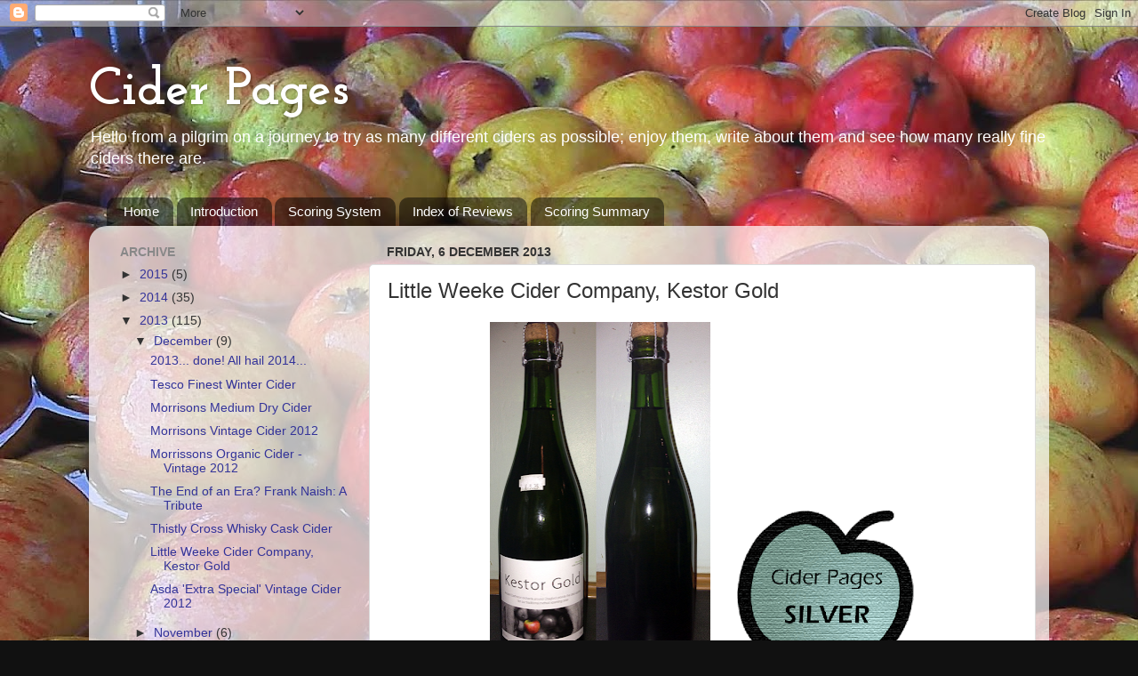

--- FILE ---
content_type: text/html; charset=UTF-8
request_url: http://ciderpages.blogspot.com/2013/12/little-weeke-cider-company-kestor-gold.html
body_size: 17070
content:
<!DOCTYPE html>
<html class='v2' dir='ltr' lang='en-GB'>
<head>
<link href='https://www.blogger.com/static/v1/widgets/335934321-css_bundle_v2.css' rel='stylesheet' type='text/css'/>
<meta content='width=1100' name='viewport'/>
<meta content='text/html; charset=UTF-8' http-equiv='Content-Type'/>
<meta content='blogger' name='generator'/>
<link href='http://ciderpages.blogspot.com/favicon.ico' rel='icon' type='image/x-icon'/>
<link href='http://ciderpages.blogspot.com/2013/12/little-weeke-cider-company-kestor-gold.html' rel='canonical'/>
<link rel="alternate" type="application/atom+xml" title="Cider Pages - Atom" href="http://ciderpages.blogspot.com/feeds/posts/default" />
<link rel="alternate" type="application/rss+xml" title="Cider Pages - RSS" href="http://ciderpages.blogspot.com/feeds/posts/default?alt=rss" />
<link rel="service.post" type="application/atom+xml" title="Cider Pages - Atom" href="https://www.blogger.com/feeds/3634870909559270527/posts/default" />

<link rel="alternate" type="application/atom+xml" title="Cider Pages - Atom" href="http://ciderpages.blogspot.com/feeds/5639848313823018564/comments/default" />
<!--Can't find substitution for tag [blog.ieCssRetrofitLinks]-->
<link href='https://blogger.googleusercontent.com/img/b/R29vZ2xl/AVvXsEgGzWrlSZIAyXxLngrDbKlKGoyfRJluu6Oogog99_MKyDZ571X4X3rOpNFBkzqEqM87_yOGilji7vdWXfvpDy-v3Z_xUK8S7yFCa9-Eq5h3-V_R9oVncCYVEoH278z-MjKTsTh7mbwQgxQ/s400/Kestor-Gold.png' rel='image_src'/>
<meta content='http://ciderpages.blogspot.com/2013/12/little-weeke-cider-company-kestor-gold.html' property='og:url'/>
<meta content='Little Weeke Cider Company, Kestor Gold' property='og:title'/>
<meta content='   The cider I have chosen for this evening is something a little special - a traditional method cider from Devon producer Little Weeke Cide...' property='og:description'/>
<meta content='https://blogger.googleusercontent.com/img/b/R29vZ2xl/AVvXsEgGzWrlSZIAyXxLngrDbKlKGoyfRJluu6Oogog99_MKyDZ571X4X3rOpNFBkzqEqM87_yOGilji7vdWXfvpDy-v3Z_xUK8S7yFCa9-Eq5h3-V_R9oVncCYVEoH278z-MjKTsTh7mbwQgxQ/w1200-h630-p-k-no-nu/Kestor-Gold.png' property='og:image'/>
<title>Cider Pages: Little Weeke Cider Company, Kestor Gold</title>
<style type='text/css'>@font-face{font-family:'Josefin Slab';font-style:normal;font-weight:700;font-display:swap;src:url(//fonts.gstatic.com/s/josefinslab/v29/lW-swjwOK3Ps5GSJlNNkMalNpiZe_ldbOR4W776rR349KoKZAyOw3w.woff2)format('woff2');unicode-range:U+0000-00FF,U+0131,U+0152-0153,U+02BB-02BC,U+02C6,U+02DA,U+02DC,U+0304,U+0308,U+0329,U+2000-206F,U+20AC,U+2122,U+2191,U+2193,U+2212,U+2215,U+FEFF,U+FFFD;}</style>
<style id='page-skin-1' type='text/css'><!--
/*-----------------------------------------------
Blogger Template Style
Name:     Picture Window
Designer: Blogger
URL:      www.blogger.com
----------------------------------------------- */
/* Content
----------------------------------------------- */
body {
font: normal normal 15px Arial, Tahoma, Helvetica, FreeSans, sans-serif;
color: #333333;
background: #111111 url(http://2.bp.blogspot.com/-_IHd6IaDp9U/T00Qu7avkaI/AAAAAAAAAcg/XlNnYsdP9_I/s0/apples6web.jpg) repeat scroll top left;
}
html body .region-inner {
min-width: 0;
max-width: 100%;
width: auto;
}
.content-outer {
font-size: 90%;
}
a:link {
text-decoration:none;
color: #333399;
}
a:visited {
text-decoration:none;
color: #6666cc;
}
a:hover {
text-decoration:underline;
color: #3244ff;
}
.content-outer {
background: transparent none repeat scroll top left;
-moz-border-radius: 0;
-webkit-border-radius: 0;
-goog-ms-border-radius: 0;
border-radius: 0;
-moz-box-shadow: 0 0 0 rgba(0, 0, 0, .15);
-webkit-box-shadow: 0 0 0 rgba(0, 0, 0, .15);
-goog-ms-box-shadow: 0 0 0 rgba(0, 0, 0, .15);
box-shadow: 0 0 0 rgba(0, 0, 0, .15);
margin: 20px auto;
}
.content-inner {
padding: 0;
}
/* Header
----------------------------------------------- */
.header-outer {
background: transparent none repeat-x scroll top left;
_background-image: none;
color: #ffffff;
-moz-border-radius: 0;
-webkit-border-radius: 0;
-goog-ms-border-radius: 0;
border-radius: 0;
}
.Header img, .Header #header-inner {
-moz-border-radius: 0;
-webkit-border-radius: 0;
-goog-ms-border-radius: 0;
border-radius: 0;
}
.header-inner .Header .titlewrapper,
.header-inner .Header .descriptionwrapper {
padding-left: 0;
padding-right: 0;
}
.Header h1 {
font: normal bold 60px Josefin Slab;
text-shadow: 1px 1px 3px rgba(0, 0, 0, 0.3);
}
.Header h1 a {
color: #ffffff;
}
.Header .description {
font-size: 130%;
}
/* Tabs
----------------------------------------------- */
.tabs-inner {
margin: .5em 20px 0;
padding: 0;
}
.tabs-inner .section {
margin: 0;
}
.tabs-inner .widget ul {
padding: 0;
background: transparent none repeat scroll bottom;
-moz-border-radius: 0;
-webkit-border-radius: 0;
-goog-ms-border-radius: 0;
border-radius: 0;
}
.tabs-inner .widget li {
border: none;
}
.tabs-inner .widget li a {
display: inline-block;
padding: .5em 1em;
margin-right: .25em;
color: #ffffff;
font: normal normal 15px 'Trebuchet MS', Trebuchet, sans-serif;
-moz-border-radius: 10px 10px 0 0;
-webkit-border-top-left-radius: 10px;
-webkit-border-top-right-radius: 10px;
-goog-ms-border-radius: 10px 10px 0 0;
border-radius: 10px 10px 0 0;
background: transparent url(https://resources.blogblog.com/blogblog/data/1kt/transparent/black50.png) repeat scroll top left;
border-right: 1px solid transparent;
}
.tabs-inner .widget li:first-child a {
padding-left: 1.25em;
-moz-border-radius-topleft: 10px;
-moz-border-radius-bottomleft: 0;
-webkit-border-top-left-radius: 10px;
-webkit-border-bottom-left-radius: 0;
-goog-ms-border-top-left-radius: 10px;
-goog-ms-border-bottom-left-radius: 0;
border-top-left-radius: 10px;
border-bottom-left-radius: 0;
}
.tabs-inner .widget li.selected a,
.tabs-inner .widget li a:hover {
position: relative;
z-index: 1;
background: transparent url(https://resources.blogblog.com/blogblog/data/1kt/transparent/white80.png) repeat scroll bottom;
color: #336699;
-moz-box-shadow: 0 0 3px rgba(0, 0, 0, .15);
-webkit-box-shadow: 0 0 3px rgba(0, 0, 0, .15);
-goog-ms-box-shadow: 0 0 3px rgba(0, 0, 0, .15);
box-shadow: 0 0 3px rgba(0, 0, 0, .15);
}
/* Headings
----------------------------------------------- */
h2 {
font: normal bold 100% 'Trebuchet MS', Trebuchet, sans-serif;
text-transform: uppercase;
color: #888888;
margin: .5em 0;
}
/* Main
----------------------------------------------- */
.main-outer {
background: transparent url(https://resources.blogblog.com/blogblog/data/1kt/transparent/white80.png) repeat scroll top left;
-moz-border-radius: 20px 20px 0 0;
-webkit-border-top-left-radius: 20px;
-webkit-border-top-right-radius: 20px;
-webkit-border-bottom-left-radius: 0;
-webkit-border-bottom-right-radius: 0;
-goog-ms-border-radius: 20px 20px 0 0;
border-radius: 20px 20px 0 0;
-moz-box-shadow: 0 1px 3px rgba(0, 0, 0, .15);
-webkit-box-shadow: 0 1px 3px rgba(0, 0, 0, .15);
-goog-ms-box-shadow: 0 1px 3px rgba(0, 0, 0, .15);
box-shadow: 0 1px 3px rgba(0, 0, 0, .15);
}
.main-inner {
padding: 15px 20px 20px;
}
.main-inner .column-center-inner {
padding: 0 0;
}
.main-inner .column-left-inner {
padding-left: 0;
}
.main-inner .column-right-inner {
padding-right: 0;
}
/* Posts
----------------------------------------------- */
h3.post-title {
margin: 0;
font: normal normal 24px 'Trebuchet MS', Trebuchet, sans-serif;
}
.comments h4 {
margin: 1em 0 0;
font: normal normal 24px 'Trebuchet MS', Trebuchet, sans-serif;
}
.date-header span {
color: #333333;
}
.post-outer {
background-color: #ffffff;
border: solid 1px #dddddd;
-moz-border-radius: 5px;
-webkit-border-radius: 5px;
border-radius: 5px;
-goog-ms-border-radius: 5px;
padding: 15px 20px;
margin: 0 -20px 20px;
}
.post-body {
line-height: 1.4;
font-size: 110%;
position: relative;
}
.post-header {
margin: 0 0 1.5em;
color: #999999;
line-height: 1.6;
}
.post-footer {
margin: .5em 0 0;
color: #999999;
line-height: 1.6;
}
#blog-pager {
font-size: 140%
}
#comments .comment-author {
padding-top: 1.5em;
border-top: dashed 1px #ccc;
border-top: dashed 1px rgba(128, 128, 128, .5);
background-position: 0 1.5em;
}
#comments .comment-author:first-child {
padding-top: 0;
border-top: none;
}
.avatar-image-container {
margin: .2em 0 0;
}
/* Comments
----------------------------------------------- */
.comments .comments-content .icon.blog-author {
background-repeat: no-repeat;
background-image: url([data-uri]);
}
.comments .comments-content .loadmore a {
border-top: 1px solid #3244ff;
border-bottom: 1px solid #3244ff;
}
.comments .continue {
border-top: 2px solid #3244ff;
}
/* Widgets
----------------------------------------------- */
.widget ul, .widget #ArchiveList ul.flat {
padding: 0;
list-style: none;
}
.widget ul li, .widget #ArchiveList ul.flat li {
border-top: dashed 1px #ccc;
border-top: dashed 1px rgba(128, 128, 128, .5);
}
.widget ul li:first-child, .widget #ArchiveList ul.flat li:first-child {
border-top: none;
}
.widget .post-body ul {
list-style: disc;
}
.widget .post-body ul li {
border: none;
}
/* Footer
----------------------------------------------- */
.footer-outer {
color:#cccccc;
background: transparent url(https://resources.blogblog.com/blogblog/data/1kt/transparent/black50.png) repeat scroll top left;
-moz-border-radius: 0 0 20px 20px;
-webkit-border-top-left-radius: 0;
-webkit-border-top-right-radius: 0;
-webkit-border-bottom-left-radius: 20px;
-webkit-border-bottom-right-radius: 20px;
-goog-ms-border-radius: 0 0 20px 20px;
border-radius: 0 0 20px 20px;
-moz-box-shadow: 0 1px 3px rgba(0, 0, 0, .15);
-webkit-box-shadow: 0 1px 3px rgba(0, 0, 0, .15);
-goog-ms-box-shadow: 0 1px 3px rgba(0, 0, 0, .15);
box-shadow: 0 1px 3px rgba(0, 0, 0, .15);
}
.footer-inner {
padding: 10px 20px 20px;
}
.footer-outer a {
color: #98a1ee;
}
.footer-outer a:visited {
color: #7f77ee;
}
.footer-outer a:hover {
color: #3244ff;
}
.footer-outer .widget h2 {
color: #aaaaaa;
}
/* Mobile
----------------------------------------------- */
html body.mobile {
height: auto;
}
html body.mobile {
min-height: 480px;
background-size: 100% auto;
}
.mobile .body-fauxcolumn-outer {
background: transparent none repeat scroll top left;
}
html .mobile .mobile-date-outer, html .mobile .blog-pager {
border-bottom: none;
background: transparent url(https://resources.blogblog.com/blogblog/data/1kt/transparent/white80.png) repeat scroll top left;
margin-bottom: 10px;
}
.mobile .date-outer {
background: transparent url(https://resources.blogblog.com/blogblog/data/1kt/transparent/white80.png) repeat scroll top left;
}
.mobile .header-outer, .mobile .main-outer,
.mobile .post-outer, .mobile .footer-outer {
-moz-border-radius: 0;
-webkit-border-radius: 0;
-goog-ms-border-radius: 0;
border-radius: 0;
}
.mobile .content-outer,
.mobile .main-outer,
.mobile .post-outer {
background: inherit;
border: none;
}
.mobile .content-outer {
font-size: 100%;
}
.mobile-link-button {
background-color: #333399;
}
.mobile-link-button a:link, .mobile-link-button a:visited {
color: #ffffff;
}
.mobile-index-contents {
color: #333333;
}
.mobile .tabs-inner .PageList .widget-content {
background: transparent url(https://resources.blogblog.com/blogblog/data/1kt/transparent/white80.png) repeat scroll bottom;
color: #336699;
}
.mobile .tabs-inner .PageList .widget-content .pagelist-arrow {
border-left: 1px solid transparent;
}

--></style>
<style id='template-skin-1' type='text/css'><!--
body {
min-width: 1080px;
}
.content-outer, .content-fauxcolumn-outer, .region-inner {
min-width: 1080px;
max-width: 1080px;
_width: 1080px;
}
.main-inner .columns {
padding-left: 300px;
padding-right: 0px;
}
.main-inner .fauxcolumn-center-outer {
left: 300px;
right: 0px;
/* IE6 does not respect left and right together */
_width: expression(this.parentNode.offsetWidth -
parseInt("300px") -
parseInt("0px") + 'px');
}
.main-inner .fauxcolumn-left-outer {
width: 300px;
}
.main-inner .fauxcolumn-right-outer {
width: 0px;
}
.main-inner .column-left-outer {
width: 300px;
right: 100%;
margin-left: -300px;
}
.main-inner .column-right-outer {
width: 0px;
margin-right: -0px;
}
#layout {
min-width: 0;
}
#layout .content-outer {
min-width: 0;
width: 800px;
}
#layout .region-inner {
min-width: 0;
width: auto;
}
body#layout div.add_widget {
padding: 8px;
}
body#layout div.add_widget a {
margin-left: 32px;
}
--></style>
<style>
    body {background-image:url(http\:\/\/2.bp.blogspot.com\/-_IHd6IaDp9U\/T00Qu7avkaI\/AAAAAAAAAcg\/XlNnYsdP9_I\/s0\/apples6web.jpg);}
    
@media (max-width: 200px) { body {background-image:url(http\:\/\/2.bp.blogspot.com\/-_IHd6IaDp9U\/T00Qu7avkaI\/AAAAAAAAAcg\/XlNnYsdP9_I\/w200\/apples6web.jpg);}}
@media (max-width: 400px) and (min-width: 201px) { body {background-image:url(http\:\/\/2.bp.blogspot.com\/-_IHd6IaDp9U\/T00Qu7avkaI\/AAAAAAAAAcg\/XlNnYsdP9_I\/w400\/apples6web.jpg);}}
@media (max-width: 800px) and (min-width: 401px) { body {background-image:url(http\:\/\/2.bp.blogspot.com\/-_IHd6IaDp9U\/T00Qu7avkaI\/AAAAAAAAAcg\/XlNnYsdP9_I\/w800\/apples6web.jpg);}}
@media (max-width: 1200px) and (min-width: 801px) { body {background-image:url(http\:\/\/2.bp.blogspot.com\/-_IHd6IaDp9U\/T00Qu7avkaI\/AAAAAAAAAcg\/XlNnYsdP9_I\/w1200\/apples6web.jpg);}}
/* Last tag covers anything over one higher than the previous max-size cap. */
@media (min-width: 1201px) { body {background-image:url(http\:\/\/2.bp.blogspot.com\/-_IHd6IaDp9U\/T00Qu7avkaI\/AAAAAAAAAcg\/XlNnYsdP9_I\/w1600\/apples6web.jpg);}}
  </style>
<link href='https://www.blogger.com/dyn-css/authorization.css?targetBlogID=3634870909559270527&amp;zx=f00ee34e-1dd7-4994-93b5-b04492de42bd' media='none' onload='if(media!=&#39;all&#39;)media=&#39;all&#39;' rel='stylesheet'/><noscript><link href='https://www.blogger.com/dyn-css/authorization.css?targetBlogID=3634870909559270527&amp;zx=f00ee34e-1dd7-4994-93b5-b04492de42bd' rel='stylesheet'/></noscript>
<meta name='google-adsense-platform-account' content='ca-host-pub-1556223355139109'/>
<meta name='google-adsense-platform-domain' content='blogspot.com'/>

</head>
<body class='loading variant-open'>
<div class='navbar section' id='navbar' name='Navbar'><div class='widget Navbar' data-version='1' id='Navbar1'><script type="text/javascript">
    function setAttributeOnload(object, attribute, val) {
      if(window.addEventListener) {
        window.addEventListener('load',
          function(){ object[attribute] = val; }, false);
      } else {
        window.attachEvent('onload', function(){ object[attribute] = val; });
      }
    }
  </script>
<div id="navbar-iframe-container"></div>
<script type="text/javascript" src="https://apis.google.com/js/platform.js"></script>
<script type="text/javascript">
      gapi.load("gapi.iframes:gapi.iframes.style.bubble", function() {
        if (gapi.iframes && gapi.iframes.getContext) {
          gapi.iframes.getContext().openChild({
              url: 'https://www.blogger.com/navbar/3634870909559270527?po\x3d5639848313823018564\x26origin\x3dhttp://ciderpages.blogspot.com',
              where: document.getElementById("navbar-iframe-container"),
              id: "navbar-iframe"
          });
        }
      });
    </script><script type="text/javascript">
(function() {
var script = document.createElement('script');
script.type = 'text/javascript';
script.src = '//pagead2.googlesyndication.com/pagead/js/google_top_exp.js';
var head = document.getElementsByTagName('head')[0];
if (head) {
head.appendChild(script);
}})();
</script>
</div></div>
<div class='body-fauxcolumns'>
<div class='fauxcolumn-outer body-fauxcolumn-outer'>
<div class='cap-top'>
<div class='cap-left'></div>
<div class='cap-right'></div>
</div>
<div class='fauxborder-left'>
<div class='fauxborder-right'></div>
<div class='fauxcolumn-inner'>
</div>
</div>
<div class='cap-bottom'>
<div class='cap-left'></div>
<div class='cap-right'></div>
</div>
</div>
</div>
<div class='content'>
<div class='content-fauxcolumns'>
<div class='fauxcolumn-outer content-fauxcolumn-outer'>
<div class='cap-top'>
<div class='cap-left'></div>
<div class='cap-right'></div>
</div>
<div class='fauxborder-left'>
<div class='fauxborder-right'></div>
<div class='fauxcolumn-inner'>
</div>
</div>
<div class='cap-bottom'>
<div class='cap-left'></div>
<div class='cap-right'></div>
</div>
</div>
</div>
<div class='content-outer'>
<div class='content-cap-top cap-top'>
<div class='cap-left'></div>
<div class='cap-right'></div>
</div>
<div class='fauxborder-left content-fauxborder-left'>
<div class='fauxborder-right content-fauxborder-right'></div>
<div class='content-inner'>
<header>
<div class='header-outer'>
<div class='header-cap-top cap-top'>
<div class='cap-left'></div>
<div class='cap-right'></div>
</div>
<div class='fauxborder-left header-fauxborder-left'>
<div class='fauxborder-right header-fauxborder-right'></div>
<div class='region-inner header-inner'>
<div class='header section' id='header' name='Header'><div class='widget Header' data-version='1' id='Header1'>
<div id='header-inner'>
<div class='titlewrapper'>
<h1 class='title'>
<a href='http://ciderpages.blogspot.com/'>
Cider Pages
</a>
</h1>
</div>
<div class='descriptionwrapper'>
<p class='description'><span>Hello from a pilgrim on a journey to try as many different ciders as possible; enjoy them, write about them and see how many really fine ciders there are.</span></p>
</div>
</div>
</div></div>
</div>
</div>
<div class='header-cap-bottom cap-bottom'>
<div class='cap-left'></div>
<div class='cap-right'></div>
</div>
</div>
</header>
<div class='tabs-outer'>
<div class='tabs-cap-top cap-top'>
<div class='cap-left'></div>
<div class='cap-right'></div>
</div>
<div class='fauxborder-left tabs-fauxborder-left'>
<div class='fauxborder-right tabs-fauxborder-right'></div>
<div class='region-inner tabs-inner'>
<div class='tabs section' id='crosscol' name='Cross-column'><div class='widget PageList' data-version='1' id='PageList1'>
<h2>Pages</h2>
<div class='widget-content'>
<ul>
<li>
<a href='http://ciderpages.blogspot.com/'>Home</a>
</li>
<li>
<a href='http://ciderpages.blogspot.com/p/about.html'>Introduction</a>
</li>
<li>
<a href='http://ciderpages.blogspot.com/p/scoring-system.html'>Scoring System</a>
</li>
<li>
<a href='http://ciderpages.blogspot.com/p/index-of-reviews.html'>Index of Reviews</a>
</li>
<li>
<a href='http://ciderpages.blogspot.com/p/scoring-summary.html'>Scoring Summary</a>
</li>
</ul>
<div class='clear'></div>
</div>
</div></div>
<div class='tabs no-items section' id='crosscol-overflow' name='Cross-Column 2'></div>
</div>
</div>
<div class='tabs-cap-bottom cap-bottom'>
<div class='cap-left'></div>
<div class='cap-right'></div>
</div>
</div>
<div class='main-outer'>
<div class='main-cap-top cap-top'>
<div class='cap-left'></div>
<div class='cap-right'></div>
</div>
<div class='fauxborder-left main-fauxborder-left'>
<div class='fauxborder-right main-fauxborder-right'></div>
<div class='region-inner main-inner'>
<div class='columns fauxcolumns'>
<div class='fauxcolumn-outer fauxcolumn-center-outer'>
<div class='cap-top'>
<div class='cap-left'></div>
<div class='cap-right'></div>
</div>
<div class='fauxborder-left'>
<div class='fauxborder-right'></div>
<div class='fauxcolumn-inner'>
</div>
</div>
<div class='cap-bottom'>
<div class='cap-left'></div>
<div class='cap-right'></div>
</div>
</div>
<div class='fauxcolumn-outer fauxcolumn-left-outer'>
<div class='cap-top'>
<div class='cap-left'></div>
<div class='cap-right'></div>
</div>
<div class='fauxborder-left'>
<div class='fauxborder-right'></div>
<div class='fauxcolumn-inner'>
</div>
</div>
<div class='cap-bottom'>
<div class='cap-left'></div>
<div class='cap-right'></div>
</div>
</div>
<div class='fauxcolumn-outer fauxcolumn-right-outer'>
<div class='cap-top'>
<div class='cap-left'></div>
<div class='cap-right'></div>
</div>
<div class='fauxborder-left'>
<div class='fauxborder-right'></div>
<div class='fauxcolumn-inner'>
</div>
</div>
<div class='cap-bottom'>
<div class='cap-left'></div>
<div class='cap-right'></div>
</div>
</div>
<!-- corrects IE6 width calculation -->
<div class='columns-inner'>
<div class='column-center-outer'>
<div class='column-center-inner'>
<div class='main section' id='main' name='Main'><div class='widget Blog' data-version='1' id='Blog1'>
<div class='blog-posts hfeed'>

          <div class="date-outer">
        
<h2 class='date-header'><span>Friday, 6 December 2013</span></h2>

          <div class="date-posts">
        
<div class='post-outer'>
<div class='post hentry uncustomized-post-template' itemprop='blogPost' itemscope='itemscope' itemtype='http://schema.org/BlogPosting'>
<meta content='https://blogger.googleusercontent.com/img/b/R29vZ2xl/AVvXsEgGzWrlSZIAyXxLngrDbKlKGoyfRJluu6Oogog99_MKyDZ571X4X3rOpNFBkzqEqM87_yOGilji7vdWXfvpDy-v3Z_xUK8S7yFCa9-Eq5h3-V_R9oVncCYVEoH278z-MjKTsTh7mbwQgxQ/s400/Kestor-Gold.png' itemprop='image_url'/>
<meta content='3634870909559270527' itemprop='blogId'/>
<meta content='5639848313823018564' itemprop='postId'/>
<a name='5639848313823018564'></a>
<h3 class='post-title entry-title' itemprop='name'>
Little Weeke Cider Company, Kestor Gold
</h3>
<div class='post-header'>
<div class='post-header-line-1'></div>
</div>
<div class='post-body entry-content' id='post-body-5639848313823018564' itemprop='description articleBody'>
<div class="separator" style="clear: both; text-align: center;">
<a href="https://blogger.googleusercontent.com/img/b/R29vZ2xl/AVvXsEgGzWrlSZIAyXxLngrDbKlKGoyfRJluu6Oogog99_MKyDZ571X4X3rOpNFBkzqEqM87_yOGilji7vdWXfvpDy-v3Z_xUK8S7yFCa9-Eq5h3-V_R9oVncCYVEoH278z-MjKTsTh7mbwQgxQ/s1600/Kestor-Gold.png" imageanchor="1" style="margin-left: 1em; margin-right: 1em;"><img border="0" height="400" src="https://blogger.googleusercontent.com/img/b/R29vZ2xl/AVvXsEgGzWrlSZIAyXxLngrDbKlKGoyfRJluu6Oogog99_MKyDZ571X4X3rOpNFBkzqEqM87_yOGilji7vdWXfvpDy-v3Z_xUK8S7yFCa9-Eq5h3-V_R9oVncCYVEoH278z-MjKTsTh7mbwQgxQ/s400/Kestor-Gold.png" width="248" /></a><a href="https://blogger.googleusercontent.com/img/b/R29vZ2xl/AVvXsEg-ETD5kSEYDh4Pyd-2azw7FklT44ELKy8M7DsblcTBdsrjSdpdnz6IRD0TwEdrAX810mhPPZWLTI5W-QoUk6FBxOXEjJ8rQB3NmLWIwn91PEUW0OAMRdGifcXo3rg7dKM_RanKXFapZBk/s1600/Silver.png" imageanchor="1" style="margin-left: 1em; margin-right: 1em;"><img border="0" height="188" src="https://blogger.googleusercontent.com/img/b/R29vZ2xl/AVvXsEg-ETD5kSEYDh4Pyd-2azw7FklT44ELKy8M7DsblcTBdsrjSdpdnz6IRD0TwEdrAX810mhPPZWLTI5W-QoUk6FBxOXEjJ8rQB3NmLWIwn91PEUW0OAMRdGifcXo3rg7dKM_RanKXFapZBk/s200/Silver.png" width="200" /></a></div>
<br />
The cider I have chosen for this evening is something a little special - a traditional method cider from Devon producer Little Weeke Cider Company. I got this from the Cider Museum in Hereford earlier this year and, at &#163;9.95, have saved it for a decent evening preferably with company. Well, I nearly got there - it is not a bad evening, but I don't have the company so will have to drink it on my own.<br />
<br />
Oh well, it is a tough job eh!<br />
<br />
Traditional Method cider, alongside keeving, is regarded by many producers as the pinnacle of cider. Looking back in history, I guess we see this style of cider fetching the best prices and gracing the tables of the gentry (as opposed to the still cider - which was more of the farmers lot). Making it is also quite a lot of work... essentially you do all of the things that is done to create champagne... except for the raw materials! You see, bottle conditioning is half the job. However, there is yeast settlement and, for highly sparkling cider this will not do... opening the bottle stirs up the yeast and you lose the clarity. So, by disgorging the yeast (basically, getting rid of it) you get a highly sparkling, clear cider... the best have a mousse like fizz and are every bit as good as champagne... better if what you are after is taste!!:-)<br />
<br />
OK - that drove a coach and horses through the process of producing traditional method cider. Note the name; in the UK we should really call it traditional method. You cannot call it Champagne method as the Champagne region is in France and is protected. You shouldn't really call it methode traditionelle (it is French... the cider is British) and Methode Champagnoise is right out! I even have a bit of a problem calling it 'Cider Bouche' as that is a mix of French and English.<br />
<br />
I am not going to steal from others research, but if you read 'Ciderland' by James Crowden then you will discover research that demonstrates punted (heavy duty) bottles, and their use was recorded in England before Dom Perignon took the idea and went on to create the Champagne style. Now, I have to say he DID develop the riddling/disgorging of the drink... that isn't English... but I quite like that this style owes as much to the British as the French and is essentially a collaboration. And the fact that Dom Perignon was a monk just makes the whole thing very colourful!<br />
<br />
Right, back to Kestor Gold... A nice clear label declares, "Ancient Dartmoor orchards around Clegford provide XXX"<br />
<br />
Opening the bottle with a pop, it pours out golden and with a fine creamy&nbsp;mousse carbonation that is persistent... so far, exactly as it is supposed to be! The sell is delightful - a touch of farmyard about it with light sharp aroma's coming through. As the Devon 'tradition' is much more balanced tannin vs sharpness than either Herefordshire or Somerset I expect this to have a bit of a kick as well as a fruity tannin to it. Coming back to it again (child duties called... why won't children just go to be without a fuss:-) the smell is deeper with a rich aroma coming off it as well as the sharpness.<br />
<br />
Nice!<br />
<br />
The taste is lovely, although it does have a bit of apple sweets about it. On the whole it comes across as a well made west country cider with a lovely sparkle that enhances the sharpness and gives the somewhat mellow tannins room to develop in the mouth. There is also a bit of earthy gravelliness about this cider too. Lovely. However, I cannot get the image of boiled sweeets as an additional flavour in my mouth... perhaps it is a specific variety that I haven't come across before. Certainly there is a dominant variety in here, but the boiled sweets?!<br />
<br />
It is a clean, fresh cider that has a deep fruitiness to it. I think I am making it sound more complex than it is, but I do like this cider. The aftertaste is long and fruity... just as well I have the bottle to myself! It is a bit of a shame that it cost a tenner to buy... though my experience of buying ciders from the Cider Museum is that you do pay a bit of a premium for them.<br />
<br />
Apple sauce. That is what it is!!! I wonder if the juice was pasteurised for holding prior to fermenting... <br />
<br />
Anyway, this cider scores a great 81/100 - earning itself a silver apple from me.<br />
<br />
<div class="separator" style="clear: both; text-align: center;">
<a href="https://blogger.googleusercontent.com/img/b/R29vZ2xl/AVvXsEjfoBRMS7rmIn9P6V5Ocqv6lvZVYzRmLYKQHavAJ2p0ygVwAM3W5NuRLkA0czag-fhWQGcuLky7j61qG4u4csOZCvMYDR1_O3_Ysf8uP8EUJ1uPOYt7yH6aVbR5N-7HqqNJ1_gBx9srslI/s1600/Kestor-Gold1.png" imageanchor="1" style="margin-left: 1em; margin-right: 1em;"><img border="0" height="640" src="https://blogger.googleusercontent.com/img/b/R29vZ2xl/AVvXsEjfoBRMS7rmIn9P6V5Ocqv6lvZVYzRmLYKQHavAJ2p0ygVwAM3W5NuRLkA0czag-fhWQGcuLky7j61qG4u4csOZCvMYDR1_O3_Ysf8uP8EUJ1uPOYt7yH6aVbR5N-7HqqNJ1_gBx9srslI/s640/Kestor-Gold1.png" width="444" /></a></div>
<div style='clear: both;'></div>
</div>
<div class='post-footer'>
<div class='post-footer-line post-footer-line-1'>
<span class='post-author vcard'>
Posted by
<span class='fn' itemprop='author' itemscope='itemscope' itemtype='http://schema.org/Person'>
<meta content='https://www.blogger.com/profile/10088137649328959012' itemprop='url'/>
<a class='g-profile' href='https://www.blogger.com/profile/10088137649328959012' rel='author' title='author profile'>
<span itemprop='name'>Thoughts on cider...</span>
</a>
</span>
</span>
<span class='post-timestamp'>
at
<meta content='http://ciderpages.blogspot.com/2013/12/little-weeke-cider-company-kestor-gold.html' itemprop='url'/>
<a class='timestamp-link' href='http://ciderpages.blogspot.com/2013/12/little-weeke-cider-company-kestor-gold.html' rel='bookmark' title='permanent link'><abbr class='published' itemprop='datePublished' title='2013-12-06T12:00:00Z'>12:00</abbr></a>
</span>
<span class='post-comment-link'>
</span>
<span class='post-icons'>
<span class='item-control blog-admin pid-701769156'>
<a href='https://www.blogger.com/post-edit.g?blogID=3634870909559270527&postID=5639848313823018564&from=pencil' title='Edit Post'>
<img alt='' class='icon-action' height='18' src='https://resources.blogblog.com/img/icon18_edit_allbkg.gif' width='18'/>
</a>
</span>
</span>
<div class='post-share-buttons goog-inline-block'>
<a class='goog-inline-block share-button sb-email' href='https://www.blogger.com/share-post.g?blogID=3634870909559270527&postID=5639848313823018564&target=email' target='_blank' title='Email This'><span class='share-button-link-text'>Email This</span></a><a class='goog-inline-block share-button sb-blog' href='https://www.blogger.com/share-post.g?blogID=3634870909559270527&postID=5639848313823018564&target=blog' onclick='window.open(this.href, "_blank", "height=270,width=475"); return false;' target='_blank' title='BlogThis!'><span class='share-button-link-text'>BlogThis!</span></a><a class='goog-inline-block share-button sb-twitter' href='https://www.blogger.com/share-post.g?blogID=3634870909559270527&postID=5639848313823018564&target=twitter' target='_blank' title='Share to X'><span class='share-button-link-text'>Share to X</span></a><a class='goog-inline-block share-button sb-facebook' href='https://www.blogger.com/share-post.g?blogID=3634870909559270527&postID=5639848313823018564&target=facebook' onclick='window.open(this.href, "_blank", "height=430,width=640"); return false;' target='_blank' title='Share to Facebook'><span class='share-button-link-text'>Share to Facebook</span></a><a class='goog-inline-block share-button sb-pinterest' href='https://www.blogger.com/share-post.g?blogID=3634870909559270527&postID=5639848313823018564&target=pinterest' target='_blank' title='Share to Pinterest'><span class='share-button-link-text'>Share to Pinterest</span></a>
</div>
</div>
<div class='post-footer-line post-footer-line-2'>
<span class='post-labels'>
Labels:
<a href='http://ciderpages.blogspot.com/search/label/Little%20Weeke%20Cider%20Company' rel='tag'>Little Weeke Cider Company</a>,
<a href='http://ciderpages.blogspot.com/search/label/Silver%20Award' rel='tag'>Silver Award</a>
</span>
</div>
<div class='post-footer-line post-footer-line-3'>
<span class='post-location'>
</span>
</div>
</div>
</div>
<div class='comments' id='comments'>
<a name='comments'></a>
<h4>No comments:</h4>
<div id='Blog1_comments-block-wrapper'>
<dl class='avatar-comment-indent' id='comments-block'>
</dl>
</div>
<p class='comment-footer'>
<div class='comment-form'>
<a name='comment-form'></a>
<h4 id='comment-post-message'>Post a Comment</h4>
<p>
</p>
<a href='https://www.blogger.com/comment/frame/3634870909559270527?po=5639848313823018564&hl=en-GB&saa=85391&origin=http://ciderpages.blogspot.com' id='comment-editor-src'></a>
<iframe allowtransparency='true' class='blogger-iframe-colorize blogger-comment-from-post' frameborder='0' height='410px' id='comment-editor' name='comment-editor' src='' width='100%'></iframe>
<script src='https://www.blogger.com/static/v1/jsbin/2830521187-comment_from_post_iframe.js' type='text/javascript'></script>
<script type='text/javascript'>
      BLOG_CMT_createIframe('https://www.blogger.com/rpc_relay.html');
    </script>
</div>
</p>
</div>
</div>

        </div></div>
      
</div>
<div class='blog-pager' id='blog-pager'>
<span id='blog-pager-newer-link'>
<a class='blog-pager-newer-link' href='http://ciderpages.blogspot.com/2013/12/thistly-cross-whisky-cask-cider.html' id='Blog1_blog-pager-newer-link' title='Newer Post'>Newer Post</a>
</span>
<span id='blog-pager-older-link'>
<a class='blog-pager-older-link' href='http://ciderpages.blogspot.com/2013/12/asda-extra-special-vintage-cider-2012.html' id='Blog1_blog-pager-older-link' title='Older Post'>Older Post</a>
</span>
<a class='home-link' href='http://ciderpages.blogspot.com/'>Home</a>
</div>
<div class='clear'></div>
<div class='post-feeds'>
<div class='feed-links'>
Subscribe to:
<a class='feed-link' href='http://ciderpages.blogspot.com/feeds/5639848313823018564/comments/default' target='_blank' type='application/atom+xml'>Post Comments (Atom)</a>
</div>
</div>
</div></div>
</div>
</div>
<div class='column-left-outer'>
<div class='column-left-inner'>
<aside>
<div class='sidebar section' id='sidebar-left-1'><div class='widget BlogArchive' data-version='1' id='BlogArchive1'>
<h2>Archive</h2>
<div class='widget-content'>
<div id='ArchiveList'>
<div id='BlogArchive1_ArchiveList'>
<ul class='hierarchy'>
<li class='archivedate collapsed'>
<a class='toggle' href='javascript:void(0)'>
<span class='zippy'>

        &#9658;&#160;
      
</span>
</a>
<a class='post-count-link' href='http://ciderpages.blogspot.com/2015/'>
2015
</a>
<span class='post-count' dir='ltr'>(5)</span>
<ul class='hierarchy'>
<li class='archivedate collapsed'>
<a class='toggle' href='javascript:void(0)'>
<span class='zippy'>

        &#9658;&#160;
      
</span>
</a>
<a class='post-count-link' href='http://ciderpages.blogspot.com/2015/02/'>
February
</a>
<span class='post-count' dir='ltr'>(1)</span>
</li>
</ul>
<ul class='hierarchy'>
<li class='archivedate collapsed'>
<a class='toggle' href='javascript:void(0)'>
<span class='zippy'>

        &#9658;&#160;
      
</span>
</a>
<a class='post-count-link' href='http://ciderpages.blogspot.com/2015/01/'>
January
</a>
<span class='post-count' dir='ltr'>(4)</span>
</li>
</ul>
</li>
</ul>
<ul class='hierarchy'>
<li class='archivedate collapsed'>
<a class='toggle' href='javascript:void(0)'>
<span class='zippy'>

        &#9658;&#160;
      
</span>
</a>
<a class='post-count-link' href='http://ciderpages.blogspot.com/2014/'>
2014
</a>
<span class='post-count' dir='ltr'>(35)</span>
<ul class='hierarchy'>
<li class='archivedate collapsed'>
<a class='toggle' href='javascript:void(0)'>
<span class='zippy'>

        &#9658;&#160;
      
</span>
</a>
<a class='post-count-link' href='http://ciderpages.blogspot.com/2014/12/'>
December
</a>
<span class='post-count' dir='ltr'>(4)</span>
</li>
</ul>
<ul class='hierarchy'>
<li class='archivedate collapsed'>
<a class='toggle' href='javascript:void(0)'>
<span class='zippy'>

        &#9658;&#160;
      
</span>
</a>
<a class='post-count-link' href='http://ciderpages.blogspot.com/2014/08/'>
August
</a>
<span class='post-count' dir='ltr'>(1)</span>
</li>
</ul>
<ul class='hierarchy'>
<li class='archivedate collapsed'>
<a class='toggle' href='javascript:void(0)'>
<span class='zippy'>

        &#9658;&#160;
      
</span>
</a>
<a class='post-count-link' href='http://ciderpages.blogspot.com/2014/06/'>
June
</a>
<span class='post-count' dir='ltr'>(2)</span>
</li>
</ul>
<ul class='hierarchy'>
<li class='archivedate collapsed'>
<a class='toggle' href='javascript:void(0)'>
<span class='zippy'>

        &#9658;&#160;
      
</span>
</a>
<a class='post-count-link' href='http://ciderpages.blogspot.com/2014/04/'>
April
</a>
<span class='post-count' dir='ltr'>(5)</span>
</li>
</ul>
<ul class='hierarchy'>
<li class='archivedate collapsed'>
<a class='toggle' href='javascript:void(0)'>
<span class='zippy'>

        &#9658;&#160;
      
</span>
</a>
<a class='post-count-link' href='http://ciderpages.blogspot.com/2014/03/'>
March
</a>
<span class='post-count' dir='ltr'>(9)</span>
</li>
</ul>
<ul class='hierarchy'>
<li class='archivedate collapsed'>
<a class='toggle' href='javascript:void(0)'>
<span class='zippy'>

        &#9658;&#160;
      
</span>
</a>
<a class='post-count-link' href='http://ciderpages.blogspot.com/2014/02/'>
February
</a>
<span class='post-count' dir='ltr'>(9)</span>
</li>
</ul>
<ul class='hierarchy'>
<li class='archivedate collapsed'>
<a class='toggle' href='javascript:void(0)'>
<span class='zippy'>

        &#9658;&#160;
      
</span>
</a>
<a class='post-count-link' href='http://ciderpages.blogspot.com/2014/01/'>
January
</a>
<span class='post-count' dir='ltr'>(5)</span>
</li>
</ul>
</li>
</ul>
<ul class='hierarchy'>
<li class='archivedate expanded'>
<a class='toggle' href='javascript:void(0)'>
<span class='zippy toggle-open'>

        &#9660;&#160;
      
</span>
</a>
<a class='post-count-link' href='http://ciderpages.blogspot.com/2013/'>
2013
</a>
<span class='post-count' dir='ltr'>(115)</span>
<ul class='hierarchy'>
<li class='archivedate expanded'>
<a class='toggle' href='javascript:void(0)'>
<span class='zippy toggle-open'>

        &#9660;&#160;
      
</span>
</a>
<a class='post-count-link' href='http://ciderpages.blogspot.com/2013/12/'>
December
</a>
<span class='post-count' dir='ltr'>(9)</span>
<ul class='posts'>
<li><a href='http://ciderpages.blogspot.com/2013/12/2013-done-all-hail-2014.html'>2013... done! All hail 2014...</a></li>
<li><a href='http://ciderpages.blogspot.com/2013/12/tesco-finest-winter-cider.html'>Tesco Finest Winter Cider</a></li>
<li><a href='http://ciderpages.blogspot.com/2013/12/morrisons-medium-dry-cider.html'>Morrisons Medium Dry Cider</a></li>
<li><a href='http://ciderpages.blogspot.com/2013/12/morrisons-vintage-cider-2012.html'>Morrisons Vintage Cider 2012</a></li>
<li><a href='http://ciderpages.blogspot.com/2013/12/morrissons-organic-cider-vintage-2012.html'>Morrissons Organic Cider - Vintage 2012</a></li>
<li><a href='http://ciderpages.blogspot.com/2013/12/the-end-of-era-frank-naish-tribute.html'>The End of an Era? Frank Naish: A Tribute</a></li>
<li><a href='http://ciderpages.blogspot.com/2013/12/thistly-cross-whisky-cask-cider.html'>Thistly Cross Whisky Cask Cider</a></li>
<li><a href='http://ciderpages.blogspot.com/2013/12/little-weeke-cider-company-kestor-gold.html'>Little Weeke Cider Company, Kestor Gold</a></li>
<li><a href='http://ciderpages.blogspot.com/2013/12/asda-extra-special-vintage-cider-2012.html'>Asda &#39;Extra Special&#39; Vintage Cider 2012</a></li>
</ul>
</li>
</ul>
<ul class='hierarchy'>
<li class='archivedate collapsed'>
<a class='toggle' href='javascript:void(0)'>
<span class='zippy'>

        &#9658;&#160;
      
</span>
</a>
<a class='post-count-link' href='http://ciderpages.blogspot.com/2013/11/'>
November
</a>
<span class='post-count' dir='ltr'>(6)</span>
</li>
</ul>
<ul class='hierarchy'>
<li class='archivedate collapsed'>
<a class='toggle' href='javascript:void(0)'>
<span class='zippy'>

        &#9658;&#160;
      
</span>
</a>
<a class='post-count-link' href='http://ciderpages.blogspot.com/2013/10/'>
October
</a>
<span class='post-count' dir='ltr'>(10)</span>
</li>
</ul>
<ul class='hierarchy'>
<li class='archivedate collapsed'>
<a class='toggle' href='javascript:void(0)'>
<span class='zippy'>

        &#9658;&#160;
      
</span>
</a>
<a class='post-count-link' href='http://ciderpages.blogspot.com/2013/09/'>
September
</a>
<span class='post-count' dir='ltr'>(9)</span>
</li>
</ul>
<ul class='hierarchy'>
<li class='archivedate collapsed'>
<a class='toggle' href='javascript:void(0)'>
<span class='zippy'>

        &#9658;&#160;
      
</span>
</a>
<a class='post-count-link' href='http://ciderpages.blogspot.com/2013/08/'>
August
</a>
<span class='post-count' dir='ltr'>(10)</span>
</li>
</ul>
<ul class='hierarchy'>
<li class='archivedate collapsed'>
<a class='toggle' href='javascript:void(0)'>
<span class='zippy'>

        &#9658;&#160;
      
</span>
</a>
<a class='post-count-link' href='http://ciderpages.blogspot.com/2013/07/'>
July
</a>
<span class='post-count' dir='ltr'>(11)</span>
</li>
</ul>
<ul class='hierarchy'>
<li class='archivedate collapsed'>
<a class='toggle' href='javascript:void(0)'>
<span class='zippy'>

        &#9658;&#160;
      
</span>
</a>
<a class='post-count-link' href='http://ciderpages.blogspot.com/2013/06/'>
June
</a>
<span class='post-count' dir='ltr'>(10)</span>
</li>
</ul>
<ul class='hierarchy'>
<li class='archivedate collapsed'>
<a class='toggle' href='javascript:void(0)'>
<span class='zippy'>

        &#9658;&#160;
      
</span>
</a>
<a class='post-count-link' href='http://ciderpages.blogspot.com/2013/05/'>
May
</a>
<span class='post-count' dir='ltr'>(10)</span>
</li>
</ul>
<ul class='hierarchy'>
<li class='archivedate collapsed'>
<a class='toggle' href='javascript:void(0)'>
<span class='zippy'>

        &#9658;&#160;
      
</span>
</a>
<a class='post-count-link' href='http://ciderpages.blogspot.com/2013/04/'>
April
</a>
<span class='post-count' dir='ltr'>(10)</span>
</li>
</ul>
<ul class='hierarchy'>
<li class='archivedate collapsed'>
<a class='toggle' href='javascript:void(0)'>
<span class='zippy'>

        &#9658;&#160;
      
</span>
</a>
<a class='post-count-link' href='http://ciderpages.blogspot.com/2013/03/'>
March
</a>
<span class='post-count' dir='ltr'>(11)</span>
</li>
</ul>
<ul class='hierarchy'>
<li class='archivedate collapsed'>
<a class='toggle' href='javascript:void(0)'>
<span class='zippy'>

        &#9658;&#160;
      
</span>
</a>
<a class='post-count-link' href='http://ciderpages.blogspot.com/2013/02/'>
February
</a>
<span class='post-count' dir='ltr'>(9)</span>
</li>
</ul>
<ul class='hierarchy'>
<li class='archivedate collapsed'>
<a class='toggle' href='javascript:void(0)'>
<span class='zippy'>

        &#9658;&#160;
      
</span>
</a>
<a class='post-count-link' href='http://ciderpages.blogspot.com/2013/01/'>
January
</a>
<span class='post-count' dir='ltr'>(10)</span>
</li>
</ul>
</li>
</ul>
<ul class='hierarchy'>
<li class='archivedate collapsed'>
<a class='toggle' href='javascript:void(0)'>
<span class='zippy'>

        &#9658;&#160;
      
</span>
</a>
<a class='post-count-link' href='http://ciderpages.blogspot.com/2012/'>
2012
</a>
<span class='post-count' dir='ltr'>(123)</span>
<ul class='hierarchy'>
<li class='archivedate collapsed'>
<a class='toggle' href='javascript:void(0)'>
<span class='zippy'>

        &#9658;&#160;
      
</span>
</a>
<a class='post-count-link' href='http://ciderpages.blogspot.com/2012/12/'>
December
</a>
<span class='post-count' dir='ltr'>(11)</span>
</li>
</ul>
<ul class='hierarchy'>
<li class='archivedate collapsed'>
<a class='toggle' href='javascript:void(0)'>
<span class='zippy'>

        &#9658;&#160;
      
</span>
</a>
<a class='post-count-link' href='http://ciderpages.blogspot.com/2012/11/'>
November
</a>
<span class='post-count' dir='ltr'>(10)</span>
</li>
</ul>
<ul class='hierarchy'>
<li class='archivedate collapsed'>
<a class='toggle' href='javascript:void(0)'>
<span class='zippy'>

        &#9658;&#160;
      
</span>
</a>
<a class='post-count-link' href='http://ciderpages.blogspot.com/2012/10/'>
October
</a>
<span class='post-count' dir='ltr'>(10)</span>
</li>
</ul>
<ul class='hierarchy'>
<li class='archivedate collapsed'>
<a class='toggle' href='javascript:void(0)'>
<span class='zippy'>

        &#9658;&#160;
      
</span>
</a>
<a class='post-count-link' href='http://ciderpages.blogspot.com/2012/09/'>
September
</a>
<span class='post-count' dir='ltr'>(10)</span>
</li>
</ul>
<ul class='hierarchy'>
<li class='archivedate collapsed'>
<a class='toggle' href='javascript:void(0)'>
<span class='zippy'>

        &#9658;&#160;
      
</span>
</a>
<a class='post-count-link' href='http://ciderpages.blogspot.com/2012/08/'>
August
</a>
<span class='post-count' dir='ltr'>(10)</span>
</li>
</ul>
<ul class='hierarchy'>
<li class='archivedate collapsed'>
<a class='toggle' href='javascript:void(0)'>
<span class='zippy'>

        &#9658;&#160;
      
</span>
</a>
<a class='post-count-link' href='http://ciderpages.blogspot.com/2012/07/'>
July
</a>
<span class='post-count' dir='ltr'>(11)</span>
</li>
</ul>
<ul class='hierarchy'>
<li class='archivedate collapsed'>
<a class='toggle' href='javascript:void(0)'>
<span class='zippy'>

        &#9658;&#160;
      
</span>
</a>
<a class='post-count-link' href='http://ciderpages.blogspot.com/2012/06/'>
June
</a>
<span class='post-count' dir='ltr'>(10)</span>
</li>
</ul>
<ul class='hierarchy'>
<li class='archivedate collapsed'>
<a class='toggle' href='javascript:void(0)'>
<span class='zippy'>

        &#9658;&#160;
      
</span>
</a>
<a class='post-count-link' href='http://ciderpages.blogspot.com/2012/05/'>
May
</a>
<span class='post-count' dir='ltr'>(11)</span>
</li>
</ul>
<ul class='hierarchy'>
<li class='archivedate collapsed'>
<a class='toggle' href='javascript:void(0)'>
<span class='zippy'>

        &#9658;&#160;
      
</span>
</a>
<a class='post-count-link' href='http://ciderpages.blogspot.com/2012/04/'>
April
</a>
<span class='post-count' dir='ltr'>(10)</span>
</li>
</ul>
<ul class='hierarchy'>
<li class='archivedate collapsed'>
<a class='toggle' href='javascript:void(0)'>
<span class='zippy'>

        &#9658;&#160;
      
</span>
</a>
<a class='post-count-link' href='http://ciderpages.blogspot.com/2012/03/'>
March
</a>
<span class='post-count' dir='ltr'>(10)</span>
</li>
</ul>
<ul class='hierarchy'>
<li class='archivedate collapsed'>
<a class='toggle' href='javascript:void(0)'>
<span class='zippy'>

        &#9658;&#160;
      
</span>
</a>
<a class='post-count-link' href='http://ciderpages.blogspot.com/2012/02/'>
February
</a>
<span class='post-count' dir='ltr'>(10)</span>
</li>
</ul>
<ul class='hierarchy'>
<li class='archivedate collapsed'>
<a class='toggle' href='javascript:void(0)'>
<span class='zippy'>

        &#9658;&#160;
      
</span>
</a>
<a class='post-count-link' href='http://ciderpages.blogspot.com/2012/01/'>
January
</a>
<span class='post-count' dir='ltr'>(10)</span>
</li>
</ul>
</li>
</ul>
<ul class='hierarchy'>
<li class='archivedate collapsed'>
<a class='toggle' href='javascript:void(0)'>
<span class='zippy'>

        &#9658;&#160;
      
</span>
</a>
<a class='post-count-link' href='http://ciderpages.blogspot.com/2011/'>
2011
</a>
<span class='post-count' dir='ltr'>(122)</span>
<ul class='hierarchy'>
<li class='archivedate collapsed'>
<a class='toggle' href='javascript:void(0)'>
<span class='zippy'>

        &#9658;&#160;
      
</span>
</a>
<a class='post-count-link' href='http://ciderpages.blogspot.com/2011/12/'>
December
</a>
<span class='post-count' dir='ltr'>(10)</span>
</li>
</ul>
<ul class='hierarchy'>
<li class='archivedate collapsed'>
<a class='toggle' href='javascript:void(0)'>
<span class='zippy'>

        &#9658;&#160;
      
</span>
</a>
<a class='post-count-link' href='http://ciderpages.blogspot.com/2011/11/'>
November
</a>
<span class='post-count' dir='ltr'>(10)</span>
</li>
</ul>
<ul class='hierarchy'>
<li class='archivedate collapsed'>
<a class='toggle' href='javascript:void(0)'>
<span class='zippy'>

        &#9658;&#160;
      
</span>
</a>
<a class='post-count-link' href='http://ciderpages.blogspot.com/2011/10/'>
October
</a>
<span class='post-count' dir='ltr'>(11)</span>
</li>
</ul>
<ul class='hierarchy'>
<li class='archivedate collapsed'>
<a class='toggle' href='javascript:void(0)'>
<span class='zippy'>

        &#9658;&#160;
      
</span>
</a>
<a class='post-count-link' href='http://ciderpages.blogspot.com/2011/09/'>
September
</a>
<span class='post-count' dir='ltr'>(10)</span>
</li>
</ul>
<ul class='hierarchy'>
<li class='archivedate collapsed'>
<a class='toggle' href='javascript:void(0)'>
<span class='zippy'>

        &#9658;&#160;
      
</span>
</a>
<a class='post-count-link' href='http://ciderpages.blogspot.com/2011/08/'>
August
</a>
<span class='post-count' dir='ltr'>(12)</span>
</li>
</ul>
<ul class='hierarchy'>
<li class='archivedate collapsed'>
<a class='toggle' href='javascript:void(0)'>
<span class='zippy'>

        &#9658;&#160;
      
</span>
</a>
<a class='post-count-link' href='http://ciderpages.blogspot.com/2011/07/'>
July
</a>
<span class='post-count' dir='ltr'>(12)</span>
</li>
</ul>
<ul class='hierarchy'>
<li class='archivedate collapsed'>
<a class='toggle' href='javascript:void(0)'>
<span class='zippy'>

        &#9658;&#160;
      
</span>
</a>
<a class='post-count-link' href='http://ciderpages.blogspot.com/2011/06/'>
June
</a>
<span class='post-count' dir='ltr'>(10)</span>
</li>
</ul>
<ul class='hierarchy'>
<li class='archivedate collapsed'>
<a class='toggle' href='javascript:void(0)'>
<span class='zippy'>

        &#9658;&#160;
      
</span>
</a>
<a class='post-count-link' href='http://ciderpages.blogspot.com/2011/05/'>
May
</a>
<span class='post-count' dir='ltr'>(11)</span>
</li>
</ul>
<ul class='hierarchy'>
<li class='archivedate collapsed'>
<a class='toggle' href='javascript:void(0)'>
<span class='zippy'>

        &#9658;&#160;
      
</span>
</a>
<a class='post-count-link' href='http://ciderpages.blogspot.com/2011/04/'>
April
</a>
<span class='post-count' dir='ltr'>(10)</span>
</li>
</ul>
<ul class='hierarchy'>
<li class='archivedate collapsed'>
<a class='toggle' href='javascript:void(0)'>
<span class='zippy'>

        &#9658;&#160;
      
</span>
</a>
<a class='post-count-link' href='http://ciderpages.blogspot.com/2011/03/'>
March
</a>
<span class='post-count' dir='ltr'>(14)</span>
</li>
</ul>
<ul class='hierarchy'>
<li class='archivedate collapsed'>
<a class='toggle' href='javascript:void(0)'>
<span class='zippy'>

        &#9658;&#160;
      
</span>
</a>
<a class='post-count-link' href='http://ciderpages.blogspot.com/2011/02/'>
February
</a>
<span class='post-count' dir='ltr'>(12)</span>
</li>
</ul>
</li>
</ul>
</div>
</div>
<div class='clear'></div>
</div>
</div><div class='widget HTML' data-version='1' id='HTML2'>
<div class='widget-content'>
<a href="http://labs.ebuzzing.co.uk/top-blogs/Wine_and_Beer"><img src="http://external.labs.ebuzzing.co.uk/blogs/top/getrank?url=http%3A%2F%2Fciderpages.blogspot.com%2F&amp;cat=Wine_and_Beer&amp;style=6" style="border: none;" alt="Ebuzzing - Top Blogs - Wine and beer"/></a>
</div>
<div class='clear'></div>
</div><div class='widget HTML' data-version='1' id='HTML1'>
<div class='widget-content'>
<a href="https://twitter.com/ciderpages" class="twitter-follow-button" data-show-count="false">Follow @ciderpages</a>
<script>!function(d,s,id){var js,fjs=d.getElementsByTagName(s)[0];if(!d.getElementById(id)){js=d.createElement(s);js.id=id;js.src="//platform.twitter.com/widgets.js";fjs.parentNode.insertBefore(js,fjs);}}(document,"script","twitter-wjs");</script>
</div>
<div class='clear'></div>
</div><div class='widget Followers' data-version='1' id='Followers1'>
<h2 class='title'>Following</h2>
<div class='widget-content'>
<div id='Followers1-wrapper'>
<div style='margin-right:2px;'>
<div><script type="text/javascript" src="https://apis.google.com/js/platform.js"></script>
<div id="followers-iframe-container"></div>
<script type="text/javascript">
    window.followersIframe = null;
    function followersIframeOpen(url) {
      gapi.load("gapi.iframes", function() {
        if (gapi.iframes && gapi.iframes.getContext) {
          window.followersIframe = gapi.iframes.getContext().openChild({
            url: url,
            where: document.getElementById("followers-iframe-container"),
            messageHandlersFilter: gapi.iframes.CROSS_ORIGIN_IFRAMES_FILTER,
            messageHandlers: {
              '_ready': function(obj) {
                window.followersIframe.getIframeEl().height = obj.height;
              },
              'reset': function() {
                window.followersIframe.close();
                followersIframeOpen("https://www.blogger.com/followers/frame/3634870909559270527?colors\x3dCgt0cmFuc3BhcmVudBILdHJhbnNwYXJlbnQaByMzMzMzMzMiByMzMzMzOTkqC3RyYW5zcGFyZW50MgcjODg4ODg4OgcjMzMzMzMzQgcjMzMzMzk5SgcjMDAwMDAwUgcjMzMzMzk5Wgt0cmFuc3BhcmVudA%3D%3D\x26pageSize\x3d21\x26hl\x3den-GB\x26origin\x3dhttp://ciderpages.blogspot.com");
              },
              'open': function(url) {
                window.followersIframe.close();
                followersIframeOpen(url);
              }
            }
          });
        }
      });
    }
    followersIframeOpen("https://www.blogger.com/followers/frame/3634870909559270527?colors\x3dCgt0cmFuc3BhcmVudBILdHJhbnNwYXJlbnQaByMzMzMzMzMiByMzMzMzOTkqC3RyYW5zcGFyZW50MgcjODg4ODg4OgcjMzMzMzMzQgcjMzMzMzk5SgcjMDAwMDAwUgcjMzMzMzk5Wgt0cmFuc3BhcmVudA%3D%3D\x26pageSize\x3d21\x26hl\x3den-GB\x26origin\x3dhttp://ciderpages.blogspot.com");
  </script></div>
</div>
</div>
<div class='clear'></div>
</div>
</div><div class='widget Label' data-version='1' id='Label1'>
<h2>Labels</h2>
<div class='widget-content list-label-widget-content'>
<ul>
<li>
<a dir='ltr' href='http://ciderpages.blogspot.com/search/label/Allen'>Allen</a>
<span dir='ltr'>(1)</span>
</li>
<li>
<a dir='ltr' href='http://ciderpages.blogspot.com/search/label/Amazing%20Cider%20Company'>Amazing Cider Company</a>
<span dir='ltr'>(3)</span>
</li>
<li>
<a dir='ltr' href='http://ciderpages.blogspot.com/search/label/Asda'>Asda</a>
<span dir='ltr'>(1)</span>
</li>
<li>
<a dir='ltr' href='http://ciderpages.blogspot.com/search/label/Ashgrove%20Orchards'>Ashgrove Orchards</a>
<span dir='ltr'>(1)</span>
</li>
<li>
<a dir='ltr' href='http://ciderpages.blogspot.com/search/label/Aspall'>Aspall</a>
<span dir='ltr'>(9)</span>
</li>
<li>
<a dir='ltr' href='http://ciderpages.blogspot.com/search/label/Aston%20Manor'>Aston Manor</a>
<span dir='ltr'>(5)</span>
</li>
<li>
<a dir='ltr' href='http://ciderpages.blogspot.com/search/label/Badgers'>Badgers</a>
<span dir='ltr'>(1)</span>
</li>
<li>
<a dir='ltr' href='http://ciderpages.blogspot.com/search/label/Batcheldor'>Batcheldor</a>
<span dir='ltr'>(1)</span>
</li>
<li>
<a dir='ltr' href='http://ciderpages.blogspot.com/search/label/Bath%20Cider%20Company'>Bath Cider Company</a>
<span dir='ltr'>(1)</span>
</li>
<li>
<a dir='ltr' href='http://ciderpages.blogspot.com/search/label/Blackmoor%20Estates'>Blackmoor Estates</a>
<span dir='ltr'>(1)</span>
</li>
<li>
<a dir='ltr' href='http://ciderpages.blogspot.com/search/label/Bollhayes'>Bollhayes</a>
<span dir='ltr'>(1)</span>
</li>
<li>
<a dir='ltr' href='http://ciderpages.blogspot.com/search/label/Bottle%20Kicking%20Cider%20Co'>Bottle Kicking Cider Co</a>
<span dir='ltr'>(1)</span>
</li>
<li>
<a dir='ltr' href='http://ciderpages.blogspot.com/search/label/Bridge%20Farm'>Bridge Farm</a>
<span dir='ltr'>(1)</span>
</li>
<li>
<a dir='ltr' href='http://ciderpages.blogspot.com/search/label/Brimblecombe'>Brimblecombe</a>
<span dir='ltr'>(1)</span>
</li>
<li>
<a dir='ltr' href='http://ciderpages.blogspot.com/search/label/Bristol%20Ciderworks'>Bristol Ciderworks</a>
<span dir='ltr'>(1)</span>
</li>
<li>
<a dir='ltr' href='http://ciderpages.blogspot.com/search/label/Broadoak'>Broadoak</a>
<span dir='ltr'>(2)</span>
</li>
<li>
<a dir='ltr' href='http://ciderpages.blogspot.com/search/label/Bronze%20Award'>Bronze Award</a>
<span dir='ltr'>(131)</span>
</li>
<li>
<a dir='ltr' href='http://ciderpages.blogspot.com/search/label/Brothers'>Brothers</a>
<span dir='ltr'>(1)</span>
</li>
<li>
<a dir='ltr' href='http://ciderpages.blogspot.com/search/label/Bulmers'>Bulmers</a>
<span dir='ltr'>(6)</span>
</li>
<li>
<a dir='ltr' href='http://ciderpages.blogspot.com/search/label/Burrow%20Hill'>Burrow Hill</a>
<span dir='ltr'>(8)</span>
</li>
<li>
<a dir='ltr' href='http://ciderpages.blogspot.com/search/label/Butford%20Organics'>Butford Organics</a>
<span dir='ltr'>(1)</span>
</li>
<li>
<a dir='ltr' href='http://ciderpages.blogspot.com/search/label/Cadogan%20Cider%20and%20Perry'>Cadogan Cider and Perry</a>
<span dir='ltr'>(1)</span>
</li>
<li>
<a dir='ltr' href='http://ciderpages.blogspot.com/search/label/Carey%20Organic'>Carey Organic</a>
<span dir='ltr'>(2)</span>
</li>
<li>
<a dir='ltr' href='http://ciderpages.blogspot.com/search/label/Carling'>Carling</a>
<span dir='ltr'>(1)</span>
</li>
<li>
<a dir='ltr' href='http://ciderpages.blogspot.com/search/label/Carlsberg'>Carlsberg</a>
<span dir='ltr'>(1)</span>
</li>
<li>
<a dir='ltr' href='http://ciderpages.blogspot.com/search/label/Celtic%20Marches%20Beverages'>Celtic Marches Beverages</a>
<span dir='ltr'>(1)</span>
</li>
<li>
<a dir='ltr' href='http://ciderpages.blogspot.com/search/label/Chants'>Chants</a>
<span dir='ltr'>(1)</span>
</li>
<li>
<a dir='ltr' href='http://ciderpages.blogspot.com/search/label/Chaplin%20%26%20Cork%27s'>Chaplin &amp; Cork&#39;s</a>
<span dir='ltr'>(1)</span>
</li>
<li>
<a dir='ltr' href='http://ciderpages.blogspot.com/search/label/Charles%20Martell%20%26%20Son'>Charles Martell &amp; Son</a>
<span dir='ltr'>(1)</span>
</li>
<li>
<a dir='ltr' href='http://ciderpages.blogspot.com/search/label/Cider%20By%20Rosie'>Cider By Rosie</a>
<span dir='ltr'>(1)</span>
</li>
<li>
<a dir='ltr' href='http://ciderpages.blogspot.com/search/label/Cider101'>Cider101</a>
<span dir='ltr'>(41)</span>
</li>
<li>
<a dir='ltr' href='http://ciderpages.blogspot.com/search/label/Ciderniks'>Ciderniks</a>
<span dir='ltr'>(3)</span>
</li>
<li>
<a dir='ltr' href='http://ciderpages.blogspot.com/search/label/Circle%20Cider'>Circle Cider</a>
<span dir='ltr'>(1)</span>
</li>
<li>
<a dir='ltr' href='http://ciderpages.blogspot.com/search/label/CJ%27s'>CJ&#39;s</a>
<span dir='ltr'>(1)</span>
</li>
<li>
<a dir='ltr' href='http://ciderpages.blogspot.com/search/label/Cornish%20Orchards'>Cornish Orchards</a>
<span dir='ltr'>(5)</span>
</li>
<li>
<a dir='ltr' href='http://ciderpages.blogspot.com/search/label/Coronation%20Tap'>Coronation Tap</a>
<span dir='ltr'>(1)</span>
</li>
<li>
<a dir='ltr' href='http://ciderpages.blogspot.com/search/label/Crossmans'>Crossmans</a>
<span dir='ltr'>(1)</span>
</li>
<li>
<a dir='ltr' href='http://ciderpages.blogspot.com/search/label/Days%20Cottage'>Days Cottage</a>
<span dir='ltr'>(1)</span>
</li>
<li>
<a dir='ltr' href='http://ciderpages.blogspot.com/search/label/Dinedor%20Court%20Farm'>Dinedor Court Farm</a>
<span dir='ltr'>(1)</span>
</li>
<li>
<a dir='ltr' href='http://ciderpages.blogspot.com/search/label/Domaine%20Pinnacle'>Domaine Pinnacle</a>
<span dir='ltr'>(1)</span>
</li>
<li>
<a dir='ltr' href='http://ciderpages.blogspot.com/search/label/Dorset%20Nectar'>Dorset Nectar</a>
<span dir='ltr'>(2)</span>
</li>
<li>
<a dir='ltr' href='http://ciderpages.blogspot.com/search/label/Dove%20Syke%20Cider%20Company'>Dove Syke Cider Company</a>
<span dir='ltr'>(1)</span>
</li>
<li>
<a dir='ltr' href='http://ciderpages.blogspot.com/search/label/Duchy%20Originals'>Duchy Originals</a>
<span dir='ltr'>(2)</span>
</li>
<li>
<a dir='ltr' href='http://ciderpages.blogspot.com/search/label/Dunkertons'>Dunkertons</a>
<span dir='ltr'>(8)</span>
</li>
<li>
<a dir='ltr' href='http://ciderpages.blogspot.com/search/label/Eddisbury%20Fruit%20Farm'>Eddisbury Fruit Farm</a>
<span dir='ltr'>(1)</span>
</li>
<li>
<a dir='ltr' href='http://ciderpages.blogspot.com/search/label/Fatty%20Edwards%20Scrumpy'>Fatty Edwards Scrumpy</a>
<span dir='ltr'>(1)</span>
</li>
<li>
<a dir='ltr' href='http://ciderpages.blogspot.com/search/label/Fosseway%20Cider'>Fosseway Cider</a>
<span dir='ltr'>(2)</span>
</li>
<li>
<a dir='ltr' href='http://ciderpages.blogspot.com/search/label/French'>French</a>
<span dir='ltr'>(30)</span>
</li>
<li>
<a dir='ltr' href='http://ciderpages.blogspot.com/search/label/Friels'>Friels</a>
<span dir='ltr'>(1)</span>
</li>
<li>
<a dir='ltr' href='http://ciderpages.blogspot.com/search/label/Gaymers'>Gaymers</a>
<span dir='ltr'>(6)</span>
</li>
<li>
<a dir='ltr' href='http://ciderpages.blogspot.com/search/label/GBBF2011'>GBBF2011</a>
<span dir='ltr'>(6)</span>
</li>
<li>
<a dir='ltr' href='http://ciderpages.blogspot.com/search/label/GBBF2012'>GBBF2012</a>
<span dir='ltr'>(11)</span>
</li>
<li>
<a dir='ltr' href='http://ciderpages.blogspot.com/search/label/GBBF2013'>GBBF2013</a>
<span dir='ltr'>(15)</span>
</li>
<li>
<a dir='ltr' href='http://ciderpages.blogspot.com/search/label/Gillow'>Gillow</a>
<span dir='ltr'>(3)</span>
</li>
<li>
<a dir='ltr' href='http://ciderpages.blogspot.com/search/label/Godshill%20Cider%20Co.'>Godshill Cider Co.</a>
<span dir='ltr'>(3)</span>
</li>
<li>
<a dir='ltr' href='http://ciderpages.blogspot.com/search/label/Gold%20Award'>Gold Award</a>
<span dir='ltr'>(16)</span>
</li>
<li>
<a dir='ltr' href='http://ciderpages.blogspot.com/search/label/Gospel%20Green'>Gospel Green</a>
<span dir='ltr'>(1)</span>
</li>
<li>
<a dir='ltr' href='http://ciderpages.blogspot.com/search/label/Green%20Valley'>Green Valley</a>
<span dir='ltr'>(2)</span>
</li>
<li>
<a dir='ltr' href='http://ciderpages.blogspot.com/search/label/Gregg%27s%20Pit'>Gregg&#39;s Pit</a>
<span dir='ltr'>(1)</span>
</li>
<li>
<a dir='ltr' href='http://ciderpages.blogspot.com/search/label/Gwatkins'>Gwatkins</a>
<span dir='ltr'>(8)</span>
</li>
<li>
<a dir='ltr' href='http://ciderpages.blogspot.com/search/label/Gwynt%20y%20Ddraig'>Gwynt y Ddraig</a>
<span dir='ltr'>(8)</span>
</li>
<li>
<a dir='ltr' href='http://ciderpages.blogspot.com/search/label/Hallets'>Hallets</a>
<span dir='ltr'>(1)</span>
</li>
<li>
<a dir='ltr' href='http://ciderpages.blogspot.com/search/label/Hancock%27s%20CIder'>Hancock&#39;s CIder</a>
<span dir='ltr'>(1)</span>
</li>
<li>
<a dir='ltr' href='http://ciderpages.blogspot.com/search/label/Handmade%20Cider'>Handmade Cider</a>
<span dir='ltr'>(2)</span>
</li>
<li>
<a dir='ltr' href='http://ciderpages.blogspot.com/search/label/Harry%27s%20Cider%20Company'>Harry&#39;s Cider Company</a>
<span dir='ltr'>(1)</span>
</li>
<li>
<a dir='ltr' href='http://ciderpages.blogspot.com/search/label/Hartland'>Hartland</a>
<span dir='ltr'>(1)</span>
</li>
<li>
<a dir='ltr' href='http://ciderpages.blogspot.com/search/label/Healey%27s'>Healey&#39;s</a>
<span dir='ltr'>(2)</span>
</li>
<li>
<a dir='ltr' href='http://ciderpages.blogspot.com/search/label/Hecks'>Hecks</a>
<span dir='ltr'>(4)</span>
</li>
<li>
<a dir='ltr' href='http://ciderpages.blogspot.com/search/label/Henney%27s'>Henney&#39;s</a>
<span dir='ltr'>(4)</span>
</li>
<li>
<a dir='ltr' href='http://ciderpages.blogspot.com/search/label/Hereford%20Pilgrim'>Hereford Pilgrim</a>
<span dir='ltr'>(1)</span>
</li>
<li>
<a dir='ltr' href='http://ciderpages.blogspot.com/search/label/Heron%20Valley%20Cider'>Heron Valley Cider</a>
<span dir='ltr'>(1)</span>
</li>
<li>
<a dir='ltr' href='http://ciderpages.blogspot.com/search/label/Hogan%27s'>Hogan&#39;s</a>
<span dir='ltr'>(2)</span>
</li>
<li>
<a dir='ltr' href='http://ciderpages.blogspot.com/search/label/Honeypot%20Farm'>Honeypot Farm</a>
<span dir='ltr'>(1)</span>
</li>
<li>
<a dir='ltr' href='http://ciderpages.blogspot.com/search/label/Isastegi'>Isastegi</a>
<span dir='ltr'>(1)</span>
</li>
<li>
<a dir='ltr' href='http://ciderpages.blogspot.com/search/label/Johnsons'>Johnsons</a>
<span dir='ltr'>(1)</span>
</li>
<li>
<a dir='ltr' href='http://ciderpages.blogspot.com/search/label/King%20Brain'>King Brain</a>
<span dir='ltr'>(1)</span>
</li>
<li>
<a dir='ltr' href='http://ciderpages.blogspot.com/search/label/Knights%20Cider%20Company'>Knights Cider Company</a>
<span dir='ltr'>(1)</span>
</li>
<li>
<a dir='ltr' href='http://ciderpages.blogspot.com/search/label/Koppaberg'>Koppaberg</a>
<span dir='ltr'>(3)</span>
</li>
<li>
<a dir='ltr' href='http://ciderpages.blogspot.com/search/label/Lancaster%20Brewery'>Lancaster Brewery</a>
<span dir='ltr'>(1)</span>
</li>
<li>
<a dir='ltr' href='http://ciderpages.blogspot.com/search/label/Ledbury%20Cider%20and%20Perry%20Co.'>Ledbury Cider and Perry Co.</a>
<span dir='ltr'>(1)</span>
</li>
<li>
<a dir='ltr' href='http://ciderpages.blogspot.com/search/label/Lilley%27s%20Cider'>Lilley&#39;s Cider</a>
<span dir='ltr'>(3)</span>
</li>
<li>
<a dir='ltr' href='http://ciderpages.blogspot.com/search/label/Little%20Orchard%20Company'>Little Orchard Company</a>
<span dir='ltr'>(1)</span>
</li>
<li>
<a dir='ltr' href='http://ciderpages.blogspot.com/search/label/Little%20Weeke%20Cider%20Company'>Little Weeke Cider Company</a>
<span dir='ltr'>(1)</span>
</li>
<li>
<a dir='ltr' href='http://ciderpages.blogspot.com/search/label/Long%20Ashton%20Cider%20Co.'>Long Ashton Cider Co.</a>
<span dir='ltr'>(1)</span>
</li>
<li>
<a dir='ltr' href='http://ciderpages.blogspot.com/search/label/Longueville'>Longueville</a>
<span dir='ltr'>(1)</span>
</li>
<li>
<a dir='ltr' href='http://ciderpages.blogspot.com/search/label/Lyme%20Bay'>Lyme Bay</a>
<span dir='ltr'>(2)</span>
</li>
<li>
<a dir='ltr' href='http://ciderpages.blogspot.com/search/label/Lyne%20Down'>Lyne Down</a>
<span dir='ltr'>(2)</span>
</li>
<li>
<a dir='ltr' href='http://ciderpages.blogspot.com/search/label/Magners'>Magners</a>
<span dir='ltr'>(3)</span>
</li>
<li>
<a dir='ltr' href='http://ciderpages.blogspot.com/search/label/Marcher%20Man'>Marcher Man</a>
<span dir='ltr'>(1)</span>
</li>
<li>
<a dir='ltr' href='http://ciderpages.blogspot.com/search/label/Marks%20and%20Spencer'>Marks and Spencer</a>
<span dir='ltr'>(6)</span>
</li>
<li>
<a dir='ltr' href='http://ciderpages.blogspot.com/search/label/Marshwood%20Vale%20Cider%20Company'>Marshwood Vale Cider Company</a>
<span dir='ltr'>(1)</span>
</li>
<li>
<a dir='ltr' href='http://ciderpages.blogspot.com/search/label/McCrindles'>McCrindles</a>
<span dir='ltr'>(1)</span>
</li>
<li>
<a dir='ltr' href='http://ciderpages.blogspot.com/search/label/Merrydown'>Merrydown</a>
<span dir='ltr'>(2)</span>
</li>
<li>
<a dir='ltr' href='http://ciderpages.blogspot.com/search/label/Millwhites'>Millwhites</a>
<span dir='ltr'>(4)</span>
</li>
<li>
<a dir='ltr' href='http://ciderpages.blogspot.com/search/label/Moles%20Brewery'>Moles Brewery</a>
<span dir='ltr'>(1)</span>
</li>
<li>
<a dir='ltr' href='http://ciderpages.blogspot.com/search/label/Morrisons'>Morrisons</a>
<span dir='ltr'>(4)</span>
</li>
<li>
<a dir='ltr' href='http://ciderpages.blogspot.com/search/label/Mr%20Whiteheads'>Mr Whiteheads</a>
<span dir='ltr'>(6)</span>
</li>
<li>
<a dir='ltr' href='http://ciderpages.blogspot.com/search/label/Naish'>Naish</a>
<span dir='ltr'>(1)</span>
</li>
<li>
<a dir='ltr' href='http://ciderpages.blogspot.com/search/label/New%20Forest%20Cider'>New Forest Cider</a>
<span dir='ltr'>(4)</span>
</li>
<li>
<a dir='ltr' href='http://ciderpages.blogspot.com/search/label/Newtons%20Court'>Newtons Court</a>
<span dir='ltr'>(2)</span>
</li>
<li>
<a dir='ltr' href='http://ciderpages.blogspot.com/search/label/Oakleys'>Oakleys</a>
<span dir='ltr'>(1)</span>
</li>
<li>
<a dir='ltr' href='http://ciderpages.blogspot.com/search/label/Old%20Grove'>Old Grove</a>
<span dir='ltr'>(4)</span>
</li>
<li>
<a dir='ltr' href='http://ciderpages.blogspot.com/search/label/Olivers'>Olivers</a>
<span dir='ltr'>(5)</span>
</li>
<li>
<a dir='ltr' href='http://ciderpages.blogspot.com/search/label/Once%20Upon%20a%20Tree'>Once Upon a Tree</a>
<span dir='ltr'>(5)</span>
</li>
<li>
<a dir='ltr' href='http://ciderpages.blogspot.com/search/label/Orchards'>Orchards</a>
<span dir='ltr'>(1)</span>
</li>
<li>
<a dir='ltr' href='http://ciderpages.blogspot.com/search/label/Perry'>Perry</a>
<span dir='ltr'>(16)</span>
</li>
<li>
<a dir='ltr' href='http://ciderpages.blogspot.com/search/label/Perry%27s'>Perry&#39;s</a>
<span dir='ltr'>(9)</span>
</li>
<li>
<a dir='ltr' href='http://ciderpages.blogspot.com/search/label/Pershore%20College'>Pershore College</a>
<span dir='ltr'>(1)</span>
</li>
<li>
<a dir='ltr' href='http://ciderpages.blogspot.com/search/label/Pete%27s%20Pollocks'>Pete&#39;s Pollocks</a>
<span dir='ltr'>(1)</span>
</li>
<li>
<a dir='ltr' href='http://ciderpages.blogspot.com/search/label/Pips'>Pips</a>
<span dir='ltr'>(1)</span>
</li>
<li>
<a dir='ltr' href='http://ciderpages.blogspot.com/search/label/Pookhill'>Pookhill</a>
<span dir='ltr'>(1)</span>
</li>
<li>
<a dir='ltr' href='http://ciderpages.blogspot.com/search/label/Raglan%20Cider%20Mill'>Raglan Cider Mill</a>
<span dir='ltr'>(1)</span>
</li>
<li>
<a dir='ltr' href='http://ciderpages.blogspot.com/search/label/Rich%27s'>Rich&#39;s</a>
<span dir='ltr'>(6)</span>
</li>
<li>
<a dir='ltr' href='http://ciderpages.blogspot.com/search/label/Robinsons'>Robinsons</a>
<span dir='ltr'>(1)</span>
</li>
<li>
<a dir='ltr' href='http://ciderpages.blogspot.com/search/label/Rogers'>Rogers</a>
<span dir='ltr'>(1)</span>
</li>
<li>
<a dir='ltr' href='http://ciderpages.blogspot.com/search/label/Romsemary%20Vineyard'>Romsemary Vineyard</a>
<span dir='ltr'>(2)</span>
</li>
<li>
<a dir='ltr' href='http://ciderpages.blogspot.com/search/label/Ross%20on%20Wye%20Cider%20and%20Perry%20Co.'>Ross on Wye Cider and Perry Co.</a>
<span dir='ltr'>(12)</span>
</li>
<li>
<a dir='ltr' href='http://ciderpages.blogspot.com/search/label/Sainsburys'>Sainsburys</a>
<span dir='ltr'>(5)</span>
</li>
<li>
<a dir='ltr' href='http://ciderpages.blogspot.com/search/label/Sampford%20Courtenay'>Sampford Courtenay</a>
<span dir='ltr'>(2)</span>
</li>
<li>
<a dir='ltr' href='http://ciderpages.blogspot.com/search/label/Sandford%20Orchards'>Sandford Orchards</a>
<span dir='ltr'>(2)</span>
</li>
<li>
<a dir='ltr' href='http://ciderpages.blogspot.com/search/label/Sarah%27s%20Cider'>Sarah&#39;s Cider</a>
<span dir='ltr'>(1)</span>
</li>
<li>
<a dir='ltr' href='http://ciderpages.blogspot.com/search/label/Savanna'>Savanna</a>
<span dir='ltr'>(1)</span>
</li>
<li>
<a dir='ltr' href='http://ciderpages.blogspot.com/search/label/Scrumpy%20Dog'>Scrumpy Dog</a>
<span dir='ltr'>(1)</span>
</li>
<li>
<a dir='ltr' href='http://ciderpages.blogspot.com/search/label/Seasons%20CIder'>Seasons CIder</a>
<span dir='ltr'>(1)</span>
</li>
<li>
<a dir='ltr' href='http://ciderpages.blogspot.com/search/label/Severn%20Cider'>Severn Cider</a>
<span dir='ltr'>(1)</span>
</li>
<li>
<a dir='ltr' href='http://ciderpages.blogspot.com/search/label/Sheppy%27s'>Sheppy&#39;s</a>
<span dir='ltr'>(12)</span>
</li>
<li>
<a dir='ltr' href='http://ciderpages.blogspot.com/search/label/Sherston'>Sherston</a>
<span dir='ltr'>(1)</span>
</li>
<li>
<a dir='ltr' href='http://ciderpages.blogspot.com/search/label/Silver%20Award'>Silver Award</a>
<span dir='ltr'>(69)</span>
</li>
<li>
<a dir='ltr' href='http://ciderpages.blogspot.com/search/label/Skidbrooke%20Cider'>Skidbrooke Cider</a>
<span dir='ltr'>(3)</span>
</li>
<li>
<a dir='ltr' href='http://ciderpages.blogspot.com/search/label/Snail%27s%20Bank%20Cider%20Co.'>Snail&#39;s Bank Cider Co.</a>
<span dir='ltr'>(1)</span>
</li>
<li>
<a dir='ltr' href='http://ciderpages.blogspot.com/search/label/Solway'>Solway</a>
<span dir='ltr'>(1)</span>
</li>
<li>
<a dir='ltr' href='http://ciderpages.blogspot.com/search/label/Spanish%20Sidra'>Spanish Sidra</a>
<span dir='ltr'>(2)</span>
</li>
<li>
<a dir='ltr' href='http://ciderpages.blogspot.com/search/label/Springfield%20CIder'>Springfield CIder</a>
<span dir='ltr'>(1)</span>
</li>
<li>
<a dir='ltr' href='http://ciderpages.blogspot.com/search/label/Stella%20Artois'>Stella Artois</a>
<span dir='ltr'>(1)</span>
</li>
<li>
<a dir='ltr' href='http://ciderpages.blogspot.com/search/label/Symonds'>Symonds</a>
<span dir='ltr'>(1)</span>
</li>
<li>
<a dir='ltr' href='http://ciderpages.blogspot.com/search/label/Tesco'>Tesco</a>
<span dir='ltr'>(3)</span>
</li>
<li>
<a dir='ltr' href='http://ciderpages.blogspot.com/search/label/Thatchers'>Thatchers</a>
<span dir='ltr'>(15)</span>
</li>
<li>
<a dir='ltr' href='http://ciderpages.blogspot.com/search/label/The%20Co-op'>The Co-op</a>
<span dir='ltr'>(1)</span>
</li>
<li>
<a dir='ltr' href='http://ciderpages.blogspot.com/search/label/The%20Orchard%20Pig'>The Orchard Pig</a>
<span dir='ltr'>(5)</span>
</li>
<li>
<a dir='ltr' href='http://ciderpages.blogspot.com/search/label/Thistly%20Cross%20Cider'>Thistly Cross Cider</a>
<span dir='ltr'>(4)</span>
</li>
<li>
<a dir='ltr' href='http://ciderpages.blogspot.com/search/label/Three%20Cats'>Three Cats</a>
<span dir='ltr'>(1)</span>
</li>
<li>
<a dir='ltr' href='http://ciderpages.blogspot.com/search/label/Three%20Choirs%20Vineyard'>Three Choirs Vineyard</a>
<span dir='ltr'>(1)</span>
</li>
<li>
<a dir='ltr' href='http://ciderpages.blogspot.com/search/label/Three%20Saints'>Three Saints</a>
<span dir='ltr'>(1)</span>
</li>
<li>
<a dir='ltr' href='http://ciderpages.blogspot.com/search/label/Tieton%20Cider%20Works'>Tieton Cider Works</a>
<span dir='ltr'>(1)</span>
</li>
<li>
<a dir='ltr' href='http://ciderpages.blogspot.com/search/label/Tomos%20Watkin'>Tomos Watkin</a>
<span dir='ltr'>(1)</span>
</li>
<li>
<a dir='ltr' href='http://ciderpages.blogspot.com/search/label/Tricky%20Cider%20Company'>Tricky Cider Company</a>
<span dir='ltr'>(1)</span>
</li>
<li>
<a dir='ltr' href='http://ciderpages.blogspot.com/search/label/Troggi'>Troggi</a>
<span dir='ltr'>(1)</span>
</li>
<li>
<a dir='ltr' href='http://ciderpages.blogspot.com/search/label/Tutts%20Clump'>Tutts Clump</a>
<span dir='ltr'>(5)</span>
</li>
<li>
<a dir='ltr' href='http://ciderpages.blogspot.com/search/label/Ty%20Gwyn%20Cider'>Ty Gwyn Cider</a>
<span dir='ltr'>(1)</span>
</li>
<li>
<a dir='ltr' href='http://ciderpages.blogspot.com/search/label/Upper%20House'>Upper House</a>
<span dir='ltr'>(1)</span>
</li>
<li>
<a dir='ltr' href='http://ciderpages.blogspot.com/search/label/Venton%20Cyder'>Venton Cyder</a>
<span dir='ltr'>(1)</span>
</li>
<li>
<a dir='ltr' href='http://ciderpages.blogspot.com/search/label/Waitrose'>Waitrose</a>
<span dir='ltr'>(6)</span>
</li>
<li>
<a dir='ltr' href='http://ciderpages.blogspot.com/search/label/Waulkmill%20Cider'>Waulkmill Cider</a>
<span dir='ltr'>(1)</span>
</li>
<li>
<a dir='ltr' href='http://ciderpages.blogspot.com/search/label/Welsh%20Mountain'>Welsh Mountain</a>
<span dir='ltr'>(1)</span>
</li>
<li>
<a dir='ltr' href='http://ciderpages.blogspot.com/search/label/Wessex'>Wessex</a>
<span dir='ltr'>(1)</span>
</li>
<li>
<a dir='ltr' href='http://ciderpages.blogspot.com/search/label/West%20Croft'>West Croft</a>
<span dir='ltr'>(1)</span>
</li>
<li>
<a dir='ltr' href='http://ciderpages.blogspot.com/search/label/Westons'>Westons</a>
<span dir='ltr'>(20)</span>
</li>
<li>
<a dir='ltr' href='http://ciderpages.blogspot.com/search/label/Wilcox'>Wilcox</a>
<span dir='ltr'>(2)</span>
</li>
<li>
<a dir='ltr' href='http://ciderpages.blogspot.com/search/label/Wilkins'>Wilkins</a>
<span dir='ltr'>(2)</span>
</li>
<li>
<a dir='ltr' href='http://ciderpages.blogspot.com/search/label/WKD'>WKD</a>
<span dir='ltr'>(1)</span>
</li>
<li>
<a dir='ltr' href='http://ciderpages.blogspot.com/search/label/WM%20Watkins%20and%20Sons'>WM Watkins and Sons</a>
<span dir='ltr'>(1)</span>
</li>
<li>
<a dir='ltr' href='http://ciderpages.blogspot.com/search/label/Worleys%20Cider'>Worleys Cider</a>
<span dir='ltr'>(3)</span>
</li>
</ul>
<div class='clear'></div>
</div>
</div><div class='widget Stats' data-version='1' id='Stats1'>
<h2>Total Pageviews</h2>
<div class='widget-content'>
<div id='Stats1_content' style='display: none;'>
<span class='counter-wrapper text-counter-wrapper' id='Stats1_totalCount'>
</span>
<div class='clear'></div>
</div>
</div>
</div><div class='widget Profile' data-version='1' id='Profile1'>
<h2>Contact</h2>
<div class='widget-content'>
<dl class='profile-datablock'>
<dt class='profile-data'>
<a class='profile-name-link g-profile' href='https://www.blogger.com/profile/10088137649328959012' rel='author' style='background-image: url(//www.blogger.com/img/logo-16.png);'>
</a>
</dt>
</dl>
<a class='profile-link' href='https://www.blogger.com/profile/10088137649328959012' rel='author'>View my complete profile</a>
<div class='clear'></div>
</div>
</div><div class='widget Subscribe' data-version='1' id='Subscribe1'>
<div style='white-space:nowrap'>
<h2 class='title'>Subscribe To</h2>
<div class='widget-content'>
<div class='subscribe-wrapper subscribe-type-POST'>
<div class='subscribe expanded subscribe-type-POST' id='SW_READER_LIST_Subscribe1POST' style='display:none;'>
<div class='top'>
<span class='inner' onclick='return(_SW_toggleReaderList(event, "Subscribe1POST"));'>
<img class='subscribe-dropdown-arrow' src='https://resources.blogblog.com/img/widgets/arrow_dropdown.gif'/>
<img align='absmiddle' alt='' border='0' class='feed-icon' src='https://resources.blogblog.com/img/icon_feed12.png'/>
Posts
</span>
<div class='feed-reader-links'>
<a class='feed-reader-link' href='https://www.netvibes.com/subscribe.php?url=http%3A%2F%2Fciderpages.blogspot.com%2Ffeeds%2Fposts%2Fdefault' target='_blank'>
<img src='https://resources.blogblog.com/img/widgets/subscribe-netvibes.png'/>
</a>
<a class='feed-reader-link' href='https://add.my.yahoo.com/content?url=http%3A%2F%2Fciderpages.blogspot.com%2Ffeeds%2Fposts%2Fdefault' target='_blank'>
<img src='https://resources.blogblog.com/img/widgets/subscribe-yahoo.png'/>
</a>
<a class='feed-reader-link' href='http://ciderpages.blogspot.com/feeds/posts/default' target='_blank'>
<img align='absmiddle' class='feed-icon' src='https://resources.blogblog.com/img/icon_feed12.png'/>
                  Atom
                </a>
</div>
</div>
<div class='bottom'></div>
</div>
<div class='subscribe' id='SW_READER_LIST_CLOSED_Subscribe1POST' onclick='return(_SW_toggleReaderList(event, "Subscribe1POST"));'>
<div class='top'>
<span class='inner'>
<img class='subscribe-dropdown-arrow' src='https://resources.blogblog.com/img/widgets/arrow_dropdown.gif'/>
<span onclick='return(_SW_toggleReaderList(event, "Subscribe1POST"));'>
<img align='absmiddle' alt='' border='0' class='feed-icon' src='https://resources.blogblog.com/img/icon_feed12.png'/>
Posts
</span>
</span>
</div>
<div class='bottom'></div>
</div>
</div>
<div class='subscribe-wrapper subscribe-type-PER_POST'>
<div class='subscribe expanded subscribe-type-PER_POST' id='SW_READER_LIST_Subscribe1PER_POST' style='display:none;'>
<div class='top'>
<span class='inner' onclick='return(_SW_toggleReaderList(event, "Subscribe1PER_POST"));'>
<img class='subscribe-dropdown-arrow' src='https://resources.blogblog.com/img/widgets/arrow_dropdown.gif'/>
<img align='absmiddle' alt='' border='0' class='feed-icon' src='https://resources.blogblog.com/img/icon_feed12.png'/>
Comments
</span>
<div class='feed-reader-links'>
<a class='feed-reader-link' href='https://www.netvibes.com/subscribe.php?url=http%3A%2F%2Fciderpages.blogspot.com%2Ffeeds%2F5639848313823018564%2Fcomments%2Fdefault' target='_blank'>
<img src='https://resources.blogblog.com/img/widgets/subscribe-netvibes.png'/>
</a>
<a class='feed-reader-link' href='https://add.my.yahoo.com/content?url=http%3A%2F%2Fciderpages.blogspot.com%2Ffeeds%2F5639848313823018564%2Fcomments%2Fdefault' target='_blank'>
<img src='https://resources.blogblog.com/img/widgets/subscribe-yahoo.png'/>
</a>
<a class='feed-reader-link' href='http://ciderpages.blogspot.com/feeds/5639848313823018564/comments/default' target='_blank'>
<img align='absmiddle' class='feed-icon' src='https://resources.blogblog.com/img/icon_feed12.png'/>
                  Atom
                </a>
</div>
</div>
<div class='bottom'></div>
</div>
<div class='subscribe' id='SW_READER_LIST_CLOSED_Subscribe1PER_POST' onclick='return(_SW_toggleReaderList(event, "Subscribe1PER_POST"));'>
<div class='top'>
<span class='inner'>
<img class='subscribe-dropdown-arrow' src='https://resources.blogblog.com/img/widgets/arrow_dropdown.gif'/>
<span onclick='return(_SW_toggleReaderList(event, "Subscribe1PER_POST"));'>
<img align='absmiddle' alt='' border='0' class='feed-icon' src='https://resources.blogblog.com/img/icon_feed12.png'/>
Comments
</span>
</span>
</div>
<div class='bottom'></div>
</div>
</div>
<div style='clear:both'></div>
</div>
</div>
<div class='clear'></div>
</div></div>
</aside>
</div>
</div>
<div class='column-right-outer'>
<div class='column-right-inner'>
<aside>
</aside>
</div>
</div>
</div>
<div style='clear: both'></div>
<!-- columns -->
</div>
<!-- main -->
</div>
</div>
<div class='main-cap-bottom cap-bottom'>
<div class='cap-left'></div>
<div class='cap-right'></div>
</div>
</div>
<footer>
<div class='footer-outer'>
<div class='footer-cap-top cap-top'>
<div class='cap-left'></div>
<div class='cap-right'></div>
</div>
<div class='fauxborder-left footer-fauxborder-left'>
<div class='fauxborder-right footer-fauxborder-right'></div>
<div class='region-inner footer-inner'>
<div class='foot no-items section' id='footer-1'></div>
<table border='0' cellpadding='0' cellspacing='0' class='section-columns columns-2'>
<tbody>
<tr>
<td class='first columns-cell'>
<div class='foot no-items section' id='footer-2-1'></div>
</td>
<td class='columns-cell'>
<div class='foot no-items section' id='footer-2-2'></div>
</td>
</tr>
</tbody>
</table>
<!-- outside of the include in order to lock Attribution widget -->
<div class='foot section' id='footer-3' name='Footer'><div class='widget Attribution' data-version='1' id='Attribution1'>
<div class='widget-content' style='text-align: center;'>
Picture Window theme. Powered by <a href='https://www.blogger.com' target='_blank'>Blogger</a>.
</div>
<div class='clear'></div>
</div></div>
</div>
</div>
<div class='footer-cap-bottom cap-bottom'>
<div class='cap-left'></div>
<div class='cap-right'></div>
</div>
</div>
</footer>
<!-- content -->
</div>
</div>
<div class='content-cap-bottom cap-bottom'>
<div class='cap-left'></div>
<div class='cap-right'></div>
</div>
</div>
</div>
<script type='text/javascript'>
    window.setTimeout(function() {
        document.body.className = document.body.className.replace('loading', '');
      }, 10);
  </script>

<script type="text/javascript" src="https://www.blogger.com/static/v1/widgets/2028843038-widgets.js"></script>
<script type='text/javascript'>
window['__wavt'] = 'AOuZoY4uvTBrMIZJNj8JMqTqV7p8GzKCJA:1769065385679';_WidgetManager._Init('//www.blogger.com/rearrange?blogID\x3d3634870909559270527','//ciderpages.blogspot.com/2013/12/little-weeke-cider-company-kestor-gold.html','3634870909559270527');
_WidgetManager._SetDataContext([{'name': 'blog', 'data': {'blogId': '3634870909559270527', 'title': 'Cider Pages', 'url': 'http://ciderpages.blogspot.com/2013/12/little-weeke-cider-company-kestor-gold.html', 'canonicalUrl': 'http://ciderpages.blogspot.com/2013/12/little-weeke-cider-company-kestor-gold.html', 'homepageUrl': 'http://ciderpages.blogspot.com/', 'searchUrl': 'http://ciderpages.blogspot.com/search', 'canonicalHomepageUrl': 'http://ciderpages.blogspot.com/', 'blogspotFaviconUrl': 'http://ciderpages.blogspot.com/favicon.ico', 'bloggerUrl': 'https://www.blogger.com', 'hasCustomDomain': false, 'httpsEnabled': true, 'enabledCommentProfileImages': true, 'gPlusViewType': 'FILTERED_POSTMOD', 'adultContent': false, 'analyticsAccountNumber': '', 'encoding': 'UTF-8', 'locale': 'en-GB', 'localeUnderscoreDelimited': 'en_gb', 'languageDirection': 'ltr', 'isPrivate': false, 'isMobile': false, 'isMobileRequest': false, 'mobileClass': '', 'isPrivateBlog': false, 'isDynamicViewsAvailable': true, 'feedLinks': '\x3clink rel\x3d\x22alternate\x22 type\x3d\x22application/atom+xml\x22 title\x3d\x22Cider Pages - Atom\x22 href\x3d\x22http://ciderpages.blogspot.com/feeds/posts/default\x22 /\x3e\n\x3clink rel\x3d\x22alternate\x22 type\x3d\x22application/rss+xml\x22 title\x3d\x22Cider Pages - RSS\x22 href\x3d\x22http://ciderpages.blogspot.com/feeds/posts/default?alt\x3drss\x22 /\x3e\n\x3clink rel\x3d\x22service.post\x22 type\x3d\x22application/atom+xml\x22 title\x3d\x22Cider Pages - Atom\x22 href\x3d\x22https://www.blogger.com/feeds/3634870909559270527/posts/default\x22 /\x3e\n\n\x3clink rel\x3d\x22alternate\x22 type\x3d\x22application/atom+xml\x22 title\x3d\x22Cider Pages - Atom\x22 href\x3d\x22http://ciderpages.blogspot.com/feeds/5639848313823018564/comments/default\x22 /\x3e\n', 'meTag': '', 'adsenseHostId': 'ca-host-pub-1556223355139109', 'adsenseHasAds': false, 'adsenseAutoAds': false, 'boqCommentIframeForm': true, 'loginRedirectParam': '', 'view': '', 'dynamicViewsCommentsSrc': '//www.blogblog.com/dynamicviews/4224c15c4e7c9321/js/comments.js', 'dynamicViewsScriptSrc': '//www.blogblog.com/dynamicviews/6e0d22adcfa5abea', 'plusOneApiSrc': 'https://apis.google.com/js/platform.js', 'disableGComments': true, 'interstitialAccepted': false, 'sharing': {'platforms': [{'name': 'Get link', 'key': 'link', 'shareMessage': 'Get link', 'target': ''}, {'name': 'Facebook', 'key': 'facebook', 'shareMessage': 'Share to Facebook', 'target': 'facebook'}, {'name': 'BlogThis!', 'key': 'blogThis', 'shareMessage': 'BlogThis!', 'target': 'blog'}, {'name': 'X', 'key': 'twitter', 'shareMessage': 'Share to X', 'target': 'twitter'}, {'name': 'Pinterest', 'key': 'pinterest', 'shareMessage': 'Share to Pinterest', 'target': 'pinterest'}, {'name': 'Email', 'key': 'email', 'shareMessage': 'Email', 'target': 'email'}], 'disableGooglePlus': true, 'googlePlusShareButtonWidth': 0, 'googlePlusBootstrap': '\x3cscript type\x3d\x22text/javascript\x22\x3ewindow.___gcfg \x3d {\x27lang\x27: \x27en_GB\x27};\x3c/script\x3e'}, 'hasCustomJumpLinkMessage': false, 'jumpLinkMessage': 'Read more', 'pageType': 'item', 'postId': '5639848313823018564', 'postImageThumbnailUrl': 'https://blogger.googleusercontent.com/img/b/R29vZ2xl/AVvXsEgGzWrlSZIAyXxLngrDbKlKGoyfRJluu6Oogog99_MKyDZ571X4X3rOpNFBkzqEqM87_yOGilji7vdWXfvpDy-v3Z_xUK8S7yFCa9-Eq5h3-V_R9oVncCYVEoH278z-MjKTsTh7mbwQgxQ/s72-c/Kestor-Gold.png', 'postImageUrl': 'https://blogger.googleusercontent.com/img/b/R29vZ2xl/AVvXsEgGzWrlSZIAyXxLngrDbKlKGoyfRJluu6Oogog99_MKyDZ571X4X3rOpNFBkzqEqM87_yOGilji7vdWXfvpDy-v3Z_xUK8S7yFCa9-Eq5h3-V_R9oVncCYVEoH278z-MjKTsTh7mbwQgxQ/s400/Kestor-Gold.png', 'pageName': 'Little Weeke Cider Company, Kestor Gold', 'pageTitle': 'Cider Pages: Little Weeke Cider Company, Kestor Gold'}}, {'name': 'features', 'data': {}}, {'name': 'messages', 'data': {'edit': 'Edit', 'linkCopiedToClipboard': 'Link copied to clipboard', 'ok': 'Ok', 'postLink': 'Post link'}}, {'name': 'template', 'data': {'name': 'Picture Window', 'localizedName': 'Picture Window', 'isResponsive': false, 'isAlternateRendering': false, 'isCustom': false, 'variant': 'open', 'variantId': 'open'}}, {'name': 'view', 'data': {'classic': {'name': 'classic', 'url': '?view\x3dclassic'}, 'flipcard': {'name': 'flipcard', 'url': '?view\x3dflipcard'}, 'magazine': {'name': 'magazine', 'url': '?view\x3dmagazine'}, 'mosaic': {'name': 'mosaic', 'url': '?view\x3dmosaic'}, 'sidebar': {'name': 'sidebar', 'url': '?view\x3dsidebar'}, 'snapshot': {'name': 'snapshot', 'url': '?view\x3dsnapshot'}, 'timeslide': {'name': 'timeslide', 'url': '?view\x3dtimeslide'}, 'isMobile': false, 'title': 'Little Weeke Cider Company, Kestor Gold', 'description': '   The cider I have chosen for this evening is something a little special - a traditional method cider from Devon producer Little Weeke Cide...', 'featuredImage': 'https://blogger.googleusercontent.com/img/b/R29vZ2xl/AVvXsEgGzWrlSZIAyXxLngrDbKlKGoyfRJluu6Oogog99_MKyDZ571X4X3rOpNFBkzqEqM87_yOGilji7vdWXfvpDy-v3Z_xUK8S7yFCa9-Eq5h3-V_R9oVncCYVEoH278z-MjKTsTh7mbwQgxQ/s400/Kestor-Gold.png', 'url': 'http://ciderpages.blogspot.com/2013/12/little-weeke-cider-company-kestor-gold.html', 'type': 'item', 'isSingleItem': true, 'isMultipleItems': false, 'isError': false, 'isPage': false, 'isPost': true, 'isHomepage': false, 'isArchive': false, 'isLabelSearch': false, 'postId': 5639848313823018564}}]);
_WidgetManager._RegisterWidget('_NavbarView', new _WidgetInfo('Navbar1', 'navbar', document.getElementById('Navbar1'), {}, 'displayModeFull'));
_WidgetManager._RegisterWidget('_HeaderView', new _WidgetInfo('Header1', 'header', document.getElementById('Header1'), {}, 'displayModeFull'));
_WidgetManager._RegisterWidget('_PageListView', new _WidgetInfo('PageList1', 'crosscol', document.getElementById('PageList1'), {'title': 'Pages', 'links': [{'isCurrentPage': false, 'href': 'http://ciderpages.blogspot.com/', 'title': 'Home'}, {'isCurrentPage': false, 'href': 'http://ciderpages.blogspot.com/p/about.html', 'id': '773983249795347199', 'title': 'Introduction'}, {'isCurrentPage': false, 'href': 'http://ciderpages.blogspot.com/p/scoring-system.html', 'id': '2992877612083866707', 'title': 'Scoring System'}, {'isCurrentPage': false, 'href': 'http://ciderpages.blogspot.com/p/index-of-reviews.html', 'id': '5716336080760180973', 'title': 'Index of Reviews'}, {'isCurrentPage': false, 'href': 'http://ciderpages.blogspot.com/p/scoring-summary.html', 'id': '4441048623110361611', 'title': 'Scoring Summary'}], 'mobile': false, 'showPlaceholder': true, 'hasCurrentPage': false}, 'displayModeFull'));
_WidgetManager._RegisterWidget('_BlogView', new _WidgetInfo('Blog1', 'main', document.getElementById('Blog1'), {'cmtInteractionsEnabled': false, 'lightboxEnabled': true, 'lightboxModuleUrl': 'https://www.blogger.com/static/v1/jsbin/1887219187-lbx__en_gb.js', 'lightboxCssUrl': 'https://www.blogger.com/static/v1/v-css/828616780-lightbox_bundle.css'}, 'displayModeFull'));
_WidgetManager._RegisterWidget('_BlogArchiveView', new _WidgetInfo('BlogArchive1', 'sidebar-left-1', document.getElementById('BlogArchive1'), {'languageDirection': 'ltr', 'loadingMessage': 'Loading\x26hellip;'}, 'displayModeFull'));
_WidgetManager._RegisterWidget('_HTMLView', new _WidgetInfo('HTML2', 'sidebar-left-1', document.getElementById('HTML2'), {}, 'displayModeFull'));
_WidgetManager._RegisterWidget('_HTMLView', new _WidgetInfo('HTML1', 'sidebar-left-1', document.getElementById('HTML1'), {}, 'displayModeFull'));
_WidgetManager._RegisterWidget('_FollowersView', new _WidgetInfo('Followers1', 'sidebar-left-1', document.getElementById('Followers1'), {}, 'displayModeFull'));
_WidgetManager._RegisterWidget('_LabelView', new _WidgetInfo('Label1', 'sidebar-left-1', document.getElementById('Label1'), {}, 'displayModeFull'));
_WidgetManager._RegisterWidget('_StatsView', new _WidgetInfo('Stats1', 'sidebar-left-1', document.getElementById('Stats1'), {'title': 'Total Pageviews', 'showGraphicalCounter': false, 'showAnimatedCounter': false, 'showSparkline': false, 'statsUrl': '//ciderpages.blogspot.com/b/stats?style\x3dBLACK_TRANSPARENT\x26timeRange\x3dALL_TIME\x26token\x3dAPq4FmDw2rOibck6xE4IwdGZXs8QMMgcxZPudprKpVVcYzBOCEhKdIPasQH8cMPz4n0YaDHKTxpKqP0mem8IJQFV4hW-uX4qLA'}, 'displayModeFull'));
_WidgetManager._RegisterWidget('_ProfileView', new _WidgetInfo('Profile1', 'sidebar-left-1', document.getElementById('Profile1'), {}, 'displayModeFull'));
_WidgetManager._RegisterWidget('_SubscribeView', new _WidgetInfo('Subscribe1', 'sidebar-left-1', document.getElementById('Subscribe1'), {}, 'displayModeFull'));
_WidgetManager._RegisterWidget('_AttributionView', new _WidgetInfo('Attribution1', 'footer-3', document.getElementById('Attribution1'), {}, 'displayModeFull'));
</script>
</body>
</html>

--- FILE ---
content_type: text/html; charset=UTF-8
request_url: http://ciderpages.blogspot.com/b/stats?style=BLACK_TRANSPARENT&timeRange=ALL_TIME&token=APq4FmDw2rOibck6xE4IwdGZXs8QMMgcxZPudprKpVVcYzBOCEhKdIPasQH8cMPz4n0YaDHKTxpKqP0mem8IJQFV4hW-uX4qLA
body_size: 261
content:
{"total":849641,"sparklineOptions":{"backgroundColor":{"fillOpacity":0.1,"fill":"#000000"},"series":[{"areaOpacity":0.3,"color":"#202020"}]},"sparklineData":[[0,24],[1,21],[2,20],[3,22],[4,14],[5,22],[6,30],[7,46],[8,36],[9,39],[10,21],[11,34],[12,34],[13,64],[14,71],[15,81],[16,72],[17,64],[18,62],[19,27],[20,23],[21,28],[22,23],[23,24],[24,18],[25,17],[26,23],[27,29],[28,99],[29,16]],"nextTickMs":87804}